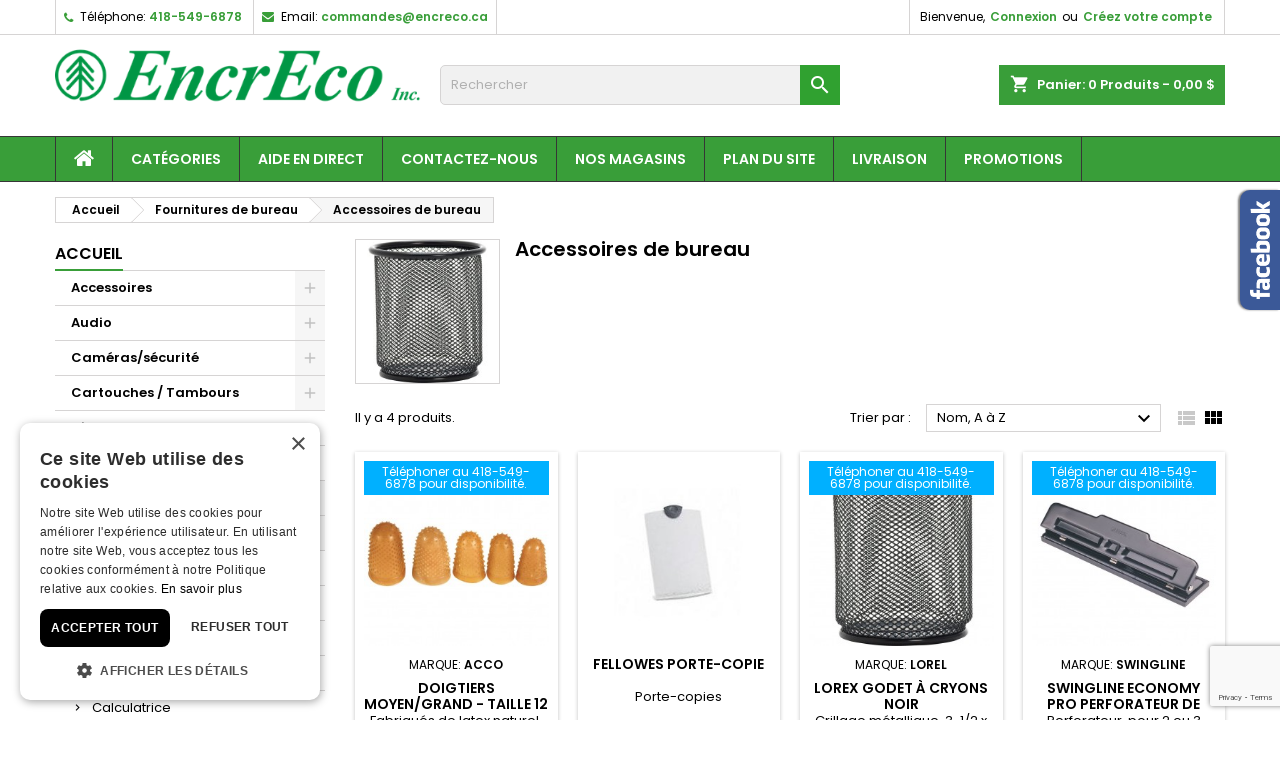

--- FILE ---
content_type: text/html; charset=utf-8
request_url: https://www.encreco.ca/336-accessoires-de-bureau
body_size: 21122
content:
<!doctype html>
<html lang="qc">

  <head>
    
      <script type="text/javascript" charset="UTF-8" src="//cdn.cookie-script.com/s/241166175c7b0cf48da45cc11b0e352d.js"></script>

  <meta charset="utf-8">


  <meta http-equiv="x-ua-compatible" content="ie=edge">



  <title>Accessoires de bureau</title>
  <meta name="description" content="">
  <meta name="keywords" content="fourniture, bloc-note, post-it, crayon, marqueur, trombone, stylo">
        <link rel="canonical" href="https://www.encreco.ca/336-accessoires-de-bureau">
  


  <meta name="viewport" content="width=device-width, initial-scale=1">



  <link rel="icon" type="image/vnd.microsoft.icon" href="https://www.encreco.ca/img/favicon.ico?1625764778">
  <link rel="shortcut icon" type="image/x-icon" href="https://www.encreco.ca/img/favicon.ico?1625764778">



    <link rel="stylesheet" href="https://www.encreco.ca/themes/AngarTheme/assets/css/theme.css" type="text/css" media="all">
  <link rel="stylesheet" href="https://www.encreco.ca/themes/AngarTheme/assets/css/libs/jquery.bxslider.css" type="text/css" media="all">
  <link rel="stylesheet" href="https://www.encreco.ca/themes/AngarTheme/assets/css/font-awesome.css" type="text/css" media="all">
  <link rel="stylesheet" href="https://www.encreco.ca/themes/AngarTheme/assets/css/angartheme.css" type="text/css" media="all">
  <link rel="stylesheet" href="https://www.encreco.ca/themes/AngarTheme/assets/css/home_modyficators.css" type="text/css" media="all">
  <link rel="stylesheet" href="https://www.encreco.ca/themes/AngarTheme/assets/css/rwd.css" type="text/css" media="all">
  <link rel="stylesheet" href="https://www.encreco.ca/themes/AngarTheme/assets/css/black.css" type="text/css" media="all">
  <link rel="stylesheet" href="https://www.encreco.ca/modules/blockreassurance/views/dist/front.css" type="text/css" media="all">
  <link rel="stylesheet" href="https://www.encreco.ca/modules/ps_socialfollow/views/css/ps_socialfollow.css" type="text/css" media="all">
  <link rel="stylesheet" href="https://www.encreco.ca/modules/paypal/views/css/paypal_fo.css" type="text/css" media="all">
  <link rel="stylesheet" href="https://www.encreco.ca/modules/ps_searchbar/ps_searchbar.css" type="text/css" media="all">
  <link rel="stylesheet" href="https://www.encreco.ca/modules/ps_facetedsearch/views/dist/front.css" type="text/css" media="all">
  <link rel="stylesheet" href="https://www.encreco.ca/modules/stepbystep/css/sbs-top.css" type="text/css" media="all">
  <link rel="stylesheet" href="https://www.encreco.ca/modules/stepbystep/css/sbs-block.css" type="text/css" media="all">
  <link rel="stylesheet" href="https://www.encreco.ca/modules/angarbanners/views/css/hooks.css" type="text/css" media="all">
  <link rel="stylesheet" href="https://www.encreco.ca/modules/ets_countdown/views/css/front.css" type="text/css" media="all">
  <link rel="stylesheet" href="https://www.encreco.ca/modules/ets_countdown/views/css/custom.css" type="text/css" media="all">
  <link rel="stylesheet" href="https://www.encreco.ca/modules/monerisapi/views/css/front.css" type="text/css" media="all">
  <link rel="stylesheet" href="https://www.encreco.ca/modules/angarcatproduct/views/css/at_catproduct.css" type="text/css" media="all">
  <link rel="stylesheet" href="https://www.encreco.ca/modules/angarcmsdesc/views/css/angarcmsdesc.css" type="text/css" media="all">
  <link rel="stylesheet" href="https://www.encreco.ca/modules/angarcmsinfo/views/css/angarcmsinfo.css" type="text/css" media="all">
  <link rel="stylesheet" href="https://www.encreco.ca/modules/angarfacebook/views/css/angarfacebook.css" type="text/css" media="all">
  <link rel="stylesheet" href="https://www.encreco.ca/modules/angarparallax/views/css/at_parallax.css" type="text/css" media="all">
  <link rel="stylesheet" href="https://www.encreco.ca/modules/angarscrolltop/views/css/angarscrolltop.css" type="text/css" media="all">
  <link rel="stylesheet" href="https://www.encreco.ca/modules/angarslider/views/css/angarslider.css" type="text/css" media="all">
  <link rel="stylesheet" href="https://www.encreco.ca/modules/angarhomecat/views/css/at_homecat.css" type="text/css" media="all">
  <link rel="stylesheet" href="https://www.encreco.ca/modules/angarmanufacturer/views/css/at_manufacturer.css" type="text/css" media="all">
  <link rel="stylesheet" href="https://www.encreco.ca/js/jquery/ui/themes/base/minified/jquery-ui.min.css" type="text/css" media="all">
  <link rel="stylesheet" href="https://www.encreco.ca/js/jquery/ui/themes/base/minified/jquery.ui.theme.min.css" type="text/css" media="all">
  <link rel="stylesheet" href="https://www.encreco.ca/themes/AngarTheme/assets/css/custom.css" type="text/css" media="all">


<link rel="stylesheet" href="https://fonts.googleapis.com/css?family=Poppins:400,600&amp;subset=latin,latin-ext" type="text/css" media="all" />


  

  <script type="text/javascript">
        var prestashop = {"cart":{"products":[],"totals":{"total":{"type":"total","label":"Total","amount":0,"value":"0,00\u00a0$"},"total_including_tax":{"type":"total","label":"Total (avec taxes)","amount":0,"value":"0,00\u00a0$"},"total_excluding_tax":{"type":"total","label":"Total (avant taxe)","amount":0,"value":"0,00\u00a0$"}},"subtotals":{"products":{"type":"products","label":"Sous-total","amount":0,"value":"0,00\u00a0$"},"discounts":null,"shipping":{"type":"shipping","label":"Exp\u00e9dition","amount":0,"value":""},"tax":{"type":"tax","label":"Taxes","amount":0,"value":"0,00\u00a0$"}},"products_count":0,"summary_string":"0 articles","vouchers":{"allowed":1,"added":[]},"discounts":[],"minimalPurchase":0,"minimalPurchaseRequired":""},"currency":{"id":3,"name":"Dollar canadien","iso_code":"CAD","iso_code_num":"124","sign":"$"},"customer":{"lastname":null,"firstname":null,"email":null,"birthday":null,"newsletter":null,"newsletter_date_add":null,"optin":null,"website":null,"company":null,"siret":null,"ape":null,"is_logged":false,"gender":{"type":null,"name":null},"addresses":[]},"language":{"name":"Fran\u00e7ais CA (French)","iso_code":"qc","locale":"fr-CA","language_code":"fr-ca","is_rtl":"0","date_format_lite":"d\/m\/Y","date_format_full":"d\/m\/Y H:i:s","id":3},"page":{"title":"","canonical":"https:\/\/www.encreco.ca\/336-accessoires-de-bureau","meta":{"title":"Accessoires de bureau","description":"","keywords":"fourniture, bloc-note, post-it, crayon, marqueur, trombone, stylo","robots":"index"},"page_name":"category","body_classes":{"lang-qc":true,"lang-rtl":false,"country-CA":true,"currency-CAD":true,"layout-left-column":true,"page-category":true,"tax-display-enabled":true,"category-id-336":true,"category-Accessoires de bureau":true,"category-id-parent-333":true,"category-depth-level-3":true},"admin_notifications":[]},"shop":{"name":"Encreco","logo":"https:\/\/www.encreco.ca\/img\/encreco-logo-1578681706.jpg","stores_icon":"https:\/\/www.encreco.ca\/img\/logo_stores.png","favicon":"https:\/\/www.encreco.ca\/img\/favicon.ico"},"urls":{"base_url":"https:\/\/www.encreco.ca\/","current_url":"https:\/\/www.encreco.ca\/336-accessoires-de-bureau","shop_domain_url":"https:\/\/www.encreco.ca","img_ps_url":"https:\/\/www.encreco.ca\/img\/","img_cat_url":"https:\/\/www.encreco.ca\/img\/c\/","img_lang_url":"https:\/\/www.encreco.ca\/img\/l\/","img_prod_url":"https:\/\/www.encreco.ca\/img\/p\/","img_manu_url":"https:\/\/www.encreco.ca\/img\/m\/","img_sup_url":"https:\/\/www.encreco.ca\/img\/su\/","img_ship_url":"https:\/\/www.encreco.ca\/img\/s\/","img_store_url":"https:\/\/www.encreco.ca\/img\/st\/","img_col_url":"https:\/\/www.encreco.ca\/img\/co\/","img_url":"https:\/\/www.encreco.ca\/themes\/AngarTheme\/assets\/img\/","css_url":"https:\/\/www.encreco.ca\/themes\/AngarTheme\/assets\/css\/","js_url":"https:\/\/www.encreco.ca\/themes\/AngarTheme\/assets\/js\/","pic_url":"https:\/\/www.encreco.ca\/upload\/","pages":{"address":"https:\/\/www.encreco.ca\/adresse","addresses":"https:\/\/www.encreco.ca\/adresses","authentication":"https:\/\/www.encreco.ca\/authentication","cart":"https:\/\/www.encreco.ca\/cart","category":"https:\/\/www.encreco.ca\/category","cms":"https:\/\/www.encreco.ca\/cms","contact":"https:\/\/www.encreco.ca\/contact","discount":"https:\/\/www.encreco.ca\/discount","guest_tracking":"https:\/\/www.encreco.ca\/guest-tracking","history":"https:\/\/www.encreco.ca\/history","identity":"https:\/\/www.encreco.ca\/identity","index":"https:\/\/www.encreco.ca\/","my_account":"https:\/\/www.encreco.ca\/my-account","order_confirmation":"https:\/\/www.encreco.ca\/index.php?controller=order-confirmation","order_detail":"https:\/\/www.encreco.ca\/index.php?controller=order-detail","order_follow":"https:\/\/www.encreco.ca\/order-follow","order":"https:\/\/www.encreco.ca\/order","order_return":"https:\/\/www.encreco.ca\/index.php?controller=order-return","order_slip":"https:\/\/www.encreco.ca\/order-slip","pagenotfound":"https:\/\/www.encreco.ca\/index.php?controller=pagenotfound","password":"https:\/\/www.encreco.ca\/password","pdf_invoice":"https:\/\/www.encreco.ca\/index.php?controller=pdf-invoice","pdf_order_return":"https:\/\/www.encreco.ca\/index.php?controller=pdf-order-return","pdf_order_slip":"https:\/\/www.encreco.ca\/index.php?controller=pdf-order-slip","prices_drop":"https:\/\/www.encreco.ca\/prices-drop","product":"https:\/\/www.encreco.ca\/product","search":"https:\/\/www.encreco.ca\/search","sitemap":"https:\/\/www.encreco.ca\/plan-du-site","stores":"https:\/\/www.encreco.ca\/magasins","supplier":"https:\/\/www.encreco.ca\/supplier","register":"https:\/\/www.encreco.ca\/authentication?create_account=1","order_login":"https:\/\/www.encreco.ca\/order?login=1"},"alternative_langs":[],"theme_assets":"\/themes\/AngarTheme\/assets\/","actions":{"logout":"https:\/\/www.encreco.ca\/?mylogout="},"no_picture_image":{"bySize":{"small_default":{"url":"https:\/\/www.encreco.ca\/img\/p\/qc-default-small_default.jpg","width":98,"height":98},"cart_default":{"url":"https:\/\/www.encreco.ca\/img\/p\/qc-default-cart_default.jpg","width":125,"height":125},"home_default":{"url":"https:\/\/www.encreco.ca\/img\/p\/qc-default-home_default.jpg","width":259,"height":259},"medium_default":{"url":"https:\/\/www.encreco.ca\/img\/p\/qc-default-medium_default.jpg","width":452,"height":452},"large_default":{"url":"https:\/\/www.encreco.ca\/img\/p\/qc-default-large_default.jpg","width":800,"height":800}},"small":{"url":"https:\/\/www.encreco.ca\/img\/p\/qc-default-small_default.jpg","width":98,"height":98},"medium":{"url":"https:\/\/www.encreco.ca\/img\/p\/qc-default-home_default.jpg","width":259,"height":259},"large":{"url":"https:\/\/www.encreco.ca\/img\/p\/qc-default-large_default.jpg","width":800,"height":800},"legend":""}},"configuration":{"display_taxes_label":true,"display_prices_tax_incl":false,"is_catalog":false,"show_prices":true,"opt_in":{"partner":true},"quantity_discount":{"type":"price","label":"Prix"},"voucher_enabled":1,"return_enabled":1},"field_required":[],"breadcrumb":{"links":[{"title":"Accueil","url":"https:\/\/www.encreco.ca\/"},{"title":"Fournitures de bureau","url":"https:\/\/www.encreco.ca\/333-fournitures-de-bureau"},{"title":"Accessoires de bureau","url":"https:\/\/www.encreco.ca\/336-accessoires-de-bureau"}],"count":3},"link":{"protocol_link":"https:\/\/","protocol_content":"https:\/\/"},"time":1769331266,"static_token":"1b21f7c1a22e1743d7db32e28c6abf61","token":"39b94515b2e83555317d4e349e25c0f2","debug":false};
        var psemailsubscription_subscription = "https:\/\/www.encreco.ca\/module\/ps_emailsubscription\/subscription";
        var psr_icon_color = "#6BEA0D";
      </script>



  
        <script type="text/javascript">
        function loaderon(block){
            $("#sbs_block_"+block+" .sbs_loader div").show();    
        }
        function loaderoff(block){
            $("#sbs_block_"+block+" .sbs_loader div").hide();    
        }
        function sbs_request(parent,lvl,block){
        	advAJAX.post({
        		url: "https://www.encreco.ca/modules/stepbystep/tree.php",
        		parameters:{
        		    sbs_block: block,
        			sbs_pid: parent,
        			sbs_lvl: lvl
        	  	},
        	  	onLoading : function(obj) {loaderon(block);},
        	    onSuccess : function(obj) {eval(obj.responseText); loaderoff(block);},
        	    onError : function(obj) {alert("error");},
        	});
        }
        function sbs_sendform(idform,block){
            advAJAX.submit(document.getElementById(idform),{
            onLoading : function(obj) {loaderon(block);},
            onSuccess : function(obj) {eval(obj.responseText);},
            onError : function(obj) {alert("error");}
            });
        }
        </script>
        

<style>
body {
background-color: #ffffff;
font-family: "Poppins", Arial, Helvetica, sans-serif;
}

.products .product-miniature .product-title {
height: 32px;
}

.products .product-miniature .product-title a {
font-size: 14px;
line-height: 16px;
}

#content-wrapper .products .product-miniature .product-desc {
height: 36px;
}

@media (min-width: 991px) {
#home_categories ul li .cat-container {
min-height: 0px;
}
}

@media (min-width: 768px) {
a#_desktop_logo {
padding-top: 0px;
padding-bottom: 0px;
}
}

nav.header-nav {
background: #ffffff;
}

nav.header-nav,
.header_sep2 #contact-link span.shop-phone,
.header_sep2 #contact-link span.shop-phone.shop-tel,
.header_sep2 #contact-link span.shop-phone:last-child,
.header_sep2 .lang_currency_top,
.header_sep2 .lang_currency_top:last-child,
.header_sep2 #_desktop_currency_selector,
.header_sep2 #_desktop_language_selector,
.header_sep2 #_desktop_user_info {
border-color: #d6d4d4;
}

#contact-link,
#contact-link a,
.lang_currency_top span.lang_currency_text,
.lang_currency_top .dropdown i.expand-more,
nav.header-nav .user-info span,
nav.header-nav .user-info a.logout,
#languages-block-top div.current,
nav.header-nav a{
color: #000000;
}

#contact-link span.shop-phone strong,
#contact-link span.shop-phone strong a,
.lang_currency_top span.expand-more,
nav.header-nav .user-info a.account {
color: #399e39;
}

#contact-link span.shop-phone i {
color: #399e39;
}

.header-top {
background: #ffffff;
}

div#search_widget form button[type=submit] {
background: #30a130;
color: #ffffff;
}

div#search_widget form button[type=submit]:hover {
background: #399e39;
color: #ffffff;
}


#header div#_desktop_cart .blockcart .header {
background: #399e39;
}

#header div#_desktop_cart .blockcart .header a.cart_link {
color: #ffffff;
}


#homepage-slider .bx-wrapper .bx-pager.bx-default-pager a:hover,
#homepage-slider .bx-wrapper .bx-pager.bx-default-pager a.active{
background: #399e39;
}

div#rwd_menu {
background: #399e39;
}

div#rwd_menu,
div#rwd_menu a {
color: #ffffff;
}

div#rwd_menu,
div#rwd_menu .rwd_menu_item,
div#rwd_menu .rwd_menu_item:first-child {
border-color: #363636;
}

div#rwd_menu .rwd_menu_item:hover,
div#rwd_menu .rwd_menu_item:focus,
div#rwd_menu .rwd_menu_item a:hover,
div#rwd_menu .rwd_menu_item a:focus {
color: #ffffff;
background: #69f50c;
}

#mobile_top_menu_wrapper2 .top-menu li a:hover,
.rwd_menu_open ul.user_info li a:hover {
background: #11f50a;
color: #ffffff;
}

#_desktop_top_menu{
background: #399e39;
}

#_desktop_top_menu,
#_desktop_top_menu > ul > li,
.menu_sep1 #_desktop_top_menu > ul > li,
.menu_sep1 #_desktop_top_menu > ul > li:last-child,
.menu_sep2 #_desktop_top_menu,
.menu_sep2 #_desktop_top_menu > ul > li,
.menu_sep2 #_desktop_top_menu > ul > li:last-child,
.menu_sep3 #_desktop_top_menu,
.menu_sep4 #_desktop_top_menu,
.menu_sep5 #_desktop_top_menu,
.menu_sep6 #_desktop_top_menu {
border-color: #363636;
}

#_desktop_top_menu > ul > li > a {
color: #ffffff;
}

#_desktop_top_menu > ul > li:hover > a {
color: #ffffff;
background: #69f50c;
}

.submenu1 #_desktop_top_menu .popover.sub-menu ul.top-menu li a:hover {
background: #11f50a;
color: #ffffff;
}

#home_categories .homecat_title span {
border-color: #399e39;
}

#home_categories ul li .homecat_name span {
background: #399e39;
}

#home_categories ul li a.view_more {
background: #399e39;
color: #ffffff;
border-color: #399e39;
}

#home_categories ul li a.view_more:hover {
background: #1b1a1b;
color: #ffffff;
border-color: #1b1a1b;
}

.columns .text-uppercase a,
.columns .text-uppercase span,
.columns div#_desktop_cart .cart_index_title a,
#home_man_product .catprod_title a span {
border-color: #399e39;
}

#index .tabs ul.nav-tabs li.nav-item a.active,
#index .tabs ul.nav-tabs li.nav-item a:hover,
.index_title a,
.index_title span {
border-color: #399e39;
}

a.product-flags-plist span.product-flag.new,
#home_cat_product a.product-flags-plist span.product-flag.new,
#product #content .product-flags li,
#product #content .product-flags .product-flag.new {
background: #399e39;
}

.products .product-miniature .product-title a,
#home_cat_product ul li .right-block .name_block a {
color: #000000;
}

.products .product-miniature span.price,
#home_cat_product ul li .product-price-and-shipping .price,
.ui-widget .search_right span.search_price {
color: #ff5722;
}

.button-container .add-to-cart:hover,
#subcart .cart-buttons .viewcart:hover {
background: #282828;
color: #ffffff;
border-color: #282828;
}

.button-container .add-to-cart,
.button-container .add-to-cart:disabled,
#subcart .cart-buttons .viewcart {
background: #399e39;
color: #ffffff;
border-color: #399e39;
}

#home_cat_product .catprod_title span {
border-color: #399e39;
}

#home_man .man_title span {
border-color: #399e39;
}

div#angarinfo_block .icon_cms {
color: #399e39;
}

.footer-container {
background: #1b1a1b;
}

.footer-container,
.footer-container .h3,
.footer-container .links .title,
.row.social_footer {
border-color: #363636;
}

.footer-container .h3 span,
.footer-container .h3 a,
.footer-container .links .title span.h3,
.footer-container .links .title a.h3 {
border-color: #399e39;
}

.footer-container,
.footer-container .h3,
.footer-container .links .title .h3,
.footer-container a,
.footer-container li a,
.footer-container .links ul>li a {
color: #ffffff;
}

.block_newsletter .btn-newsletter {
background: #399e39;
color: #ffffff;
}

.block_newsletter .btn-newsletter:hover {
background: #399e39;
color: #ffffff;
}

.footer-container .bottom-footer {
background: #1b1a1b;
border-color: #363636;
color: #ffffff;
}

.product-prices .current-price span.price {
color: #ff5722;
}

.product-add-to-cart button.btn.add-to-cart:hover {
background: #282828;
color: #ffffff;
border-color: #282828;
}

.product-add-to-cart button.btn.add-to-cart,
.product-add-to-cart button.btn.add-to-cart:disabled {
background: #1b82d6;
color: #ffffff;
border-color: #1b82d6;
}

#product .tabs ul.nav-tabs li.nav-item a.active,
#product .tabs ul.nav-tabs li.nav-item a:hover,
#product .index_title span,
.page-product-heading span,
body #product-comments-list-header .comments-nb {
border-color: #1b82d6;
}

.btn-primary:hover {
background: #3aa04c;
color: #ffffff;
border-color: #196f28;
}

.btn-primary,
.btn-primary.disabled,
.btn-primary:disabled,
.btn-primary.disabled:hover {
background: #43b754;
color: #ffffff;
border-color: #399a49;
}

.btn-secondary:hover {
background: #eeeeee;
color: #000000;
border-color: #d8d8d8;
}

.btn-secondary,
.btn-secondary.disabled,
.btn-secondary:disabled,
.btn-secondary.disabled:hover {
background: #f6f6f6;
color: #000000;
border-color: #d8d8d8;
}

.form-control:focus, .input-group.focus {
border-color: #dbdbdb;;
outline-color: #dbdbdb;;
}

body .pagination .page-list .current a,
body .pagination .page-list a:hover,
body .pagination .page-list .current a.disabled,
body .pagination .page-list .current a.disabled:hover {
color: #399e39;
}

.page-my-account #content .links a:hover i {
color: #399e39;
}

#scroll_top {
background: #399e39;
color: #ffffff;
}

#scroll_top:hover,
#scroll_top:focus {
background: #1b1a1b;
color: #ffffff;
}

</style><script>
    var googlecaptchasitekey = "6LfvZn8UAAAAAHqDJGS9PaqmqPm9qsXgBrCvEjNP";
</script>




    
  </head>

  <body id="category" class="lang-qc country-ca currency-cad layout-left-column page-category tax-display-enabled category-id-336 category-accessoires-de-bureau category-id-parent-333 category-depth-level-3  ps_176
	no_bg #ffffff bg_attatchment_fixed bg_position_tl bg_repeat_xy bg_size_initial slider_position_column slider_controls_black banners_top2 banners_top_tablets2 banners_top_phones1 banners_bottom2 banners_bottom_tablets2 banners_bottom_phones1 submenu1 pl_1col_qty_5 pl_2col_qty_4 pl_3col_qty_3 pl_1col_qty_bigtablets_4 pl_2col_qty_bigtablets_3 pl_3col_qty_bigtablets_2 pl_1col_qty_tablets_3 pl_1col_qty_phones_1 home_tabs1 pl_border_type2 32 14 16 pl_button_icon_no pl_button_qty2 pl_desc_no pl_reviews_no pl_availability_no  hide_reference_no hide_reassurance_yes product_tabs1    menu_sep2 header_sep2 slider_boxed feat_cat_style2 feat_cat4 feat_cat_bigtablets2 feat_cat_tablets2 feat_cat_phones0 all_products_yes pl_colors_yes newsletter_info_yes stickycart_yes stickymenu_yes homeicon_no pl_man_no product_hide_man_no  pl_ref_yes  mainfont_Poppins bg_white standard_carusele not_logged ">

    
      
    

    <main>
      
              

      <header id="header">
        
          


  <div class="header-banner">
    
  </div>



  <nav class="header-nav">
    <div class="container">
      <div class="row">
          <div class="col-md-12 col-xs-12">
            <div id="_desktop_contact_link">
  <div id="contact-link">

			<span class="shop-phone contact_link">
			<a href="https://www.encreco.ca/contact">Contact</a>
		</span>
	
			<span class="shop-phone shop-tel">
			<i class="fa fa-phone"></i>
			<span class="shop-phone_text">Téléphone:</span>
			<strong>418-549-6878</strong>
		</span>
	
			<span class="shop-phone shop-email">
			<i class="fa fa-envelope"></i>
			<span class="shop-phone_text">Email:</span>
			<strong><a href="&#109;&#97;&#105;&#108;&#116;&#111;&#58;%63%6f%6d%6d%61%6e%64%65%73@%65%6e%63%72%65%63%6f.%63%61" >&#x63;&#x6f;&#x6d;&#x6d;&#x61;&#x6e;&#x64;&#x65;&#x73;&#x40;&#x65;&#x6e;&#x63;&#x72;&#x65;&#x63;&#x6f;&#x2e;&#x63;&#x61;</a></strong>
		</span>
	
  </div>
</div>


            <div id="_desktop_user_info">
  <div class="user-info">


	<ul class="user_info hidden-md-up">

		
			<li><a href="https://www.encreco.ca/my-account" title="Identifiez-vous" rel="nofollow">Connexion</a></li>
			<li><a href="https://www.encreco.ca/authentication?create_account=1" title="Identifiez-vous" rel="nofollow">Créez votre compte</a></li>

		
	</ul>


	<div class="hidden-sm-down">
		<span class="welcome">Bienvenue,</span>
					<a class="account" href="https://www.encreco.ca/my-account" title="Identifiez-vous" rel="nofollow">Connexion</a>

			<span class="or">ou</span>

			<a class="account" href="https://www.encreco.ca/authentication?create_account=1" title="Identifiez-vous" rel="nofollow">Créez votre compte</a>
			</div>


  </div>
</div>
          </div>
      </div>
    </div>
  </nav>



  <div class="header-top">
    <div class="container">
	  <div class="row">
		<a href="https://www.encreco.ca/" class="col-md-4 hidden-sm-down2" id="_desktop_logo">
			<img class="logo img-responsive" src="https://www.encreco.ca/img/encreco-logo-1578681706.jpg" alt="Encreco">
		</a>
		
<div id="_desktop_cart">

	<div class="cart_top">

		<div class="blockcart cart-preview inactive" data-refresh-url="//www.encreco.ca/module/ps_shoppingcart/ajax">
			<div class="header">
			
				<div class="cart_index_title">
					<a class="cart_link" rel="nofollow" href="//www.encreco.ca/cart?action=show">
						<i class="material-icons shopping-cart">shopping_cart</i>
						<span class="hidden-sm-down cart_title">Panier:</span>
						<span class="cart-products-count">
							0<span> Produits - 0,00 $</span>
						</span>
					</a>
				</div>


				<div id="subcart">

					<ul class="cart_products">

											<li>Il n'y a plus d'articles dans votre panier</li>
					
										</ul>

					<ul class="cart-subtotals">

				
						<li>
							<span class="text">Expédition</span>
							<span class="value"></span>
							<span class="clearfix"></span>
						</li>

						<li>
							<span class="text">Total</span>
							<span class="value">0,00 $</span>
							<span class="clearfix"></span>
						</li>

					</ul>

					<div class="cart-buttons">
						<a class="btn btn-primary viewcart" href="//www.encreco.ca/cart?action=show">Commander <i class="material-icons">&#xE315;</i></a>
											</div>

				</div>

			</div>
		</div>

	</div>

</div>


<!-- Block search module TOP -->
<div id="_desktop_search_widget" class="col-lg-4 col-md-4 col-sm-12 search-widget hidden-sm-down ">
	<div id="search_widget" data-search-controller-url="//www.encreco.ca/search">
		<form method="get" action="//www.encreco.ca/search">
			<input type="hidden" name="controller" value="search">
			<input type="text" name="s" value="" placeholder="Rechercher" aria-label="Recherche">
			<button type="submit">
				<i class="material-icons search">&#xE8B6;</i>
				<span class="hidden-xl-down">Recherche</span>
			</button>
		</form>
	</div>
</div>
<!-- /Block search module TOP -->
<div id="sbs_top" class="sf-contener clearfix col-lg-12">
</div>
		<div class="clearfix"></div>
	  </div>
    </div>

	<div id="rwd_menu" class="hidden-md-up">
		<div class="container">
			<div id="menu-icon2" class="rwd_menu_item"><i class="material-icons d-inline">&#xE5D2;</i></div>
			<div id="search-icon" class="rwd_menu_item"><i class="material-icons search">&#xE8B6;</i></div>
			<div id="user-icon" class="rwd_menu_item"><i class="material-icons logged">&#xE7FF;</i></div>
			<div id="_mobile_cart" class="rwd_menu_item"></div>
		</div>
		<div class="clearfix"></div>
	</div>

	<div class="container">
		<div id="mobile_top_menu_wrapper2" class="rwd_menu_open hidden-md-up" style="display:none;">
			<div class="js-top-menu mobile" id="_mobile_top_menu"></div>
		</div>

		<div id="mobile_search_wrapper" class="rwd_menu_open hidden-md-up" style="display:none;">
			<div id="_mobile_search_widget"></div>
		</div>

		<div id="mobile_user_wrapper" class="rwd_menu_open hidden-md-up" style="display:none;">
			<div id="_mobile_user_info"></div>
		</div>
	</div>
  </div>
  

<div class="menu js-top-menu position-static hidden-sm-down" id="_desktop_top_menu">
    
          <ul class="top-menu container" id="top-menu" data-depth="0">

					<li class="home_icon"><a href="https://www.encreco.ca/"><i class="icon-home"></i><span>Accueil</span></a></li>
		
                    <li class="link" id="lnk-categories">
                          <a
                class="dropdown-item"
                href="https://www.encreco.ca/2-accueil" data-depth="0"
                              >
                                Catégories
              </a>
                          </li>
                    <li class="link" id="lnk-aide-en-direct">
                          <a
                class="dropdown-item"
                href="https://get.teamviewer.com/quickencreco" data-depth="0"
                 target="_blank"               >
                                Aide en direct
              </a>
                          </li>
                    <li class="link" id="lnk-contactez-nous">
                          <a
                class="dropdown-item"
                href=" https://www.encreco.ca/contact" data-depth="0"
                 target="_blank"               >
                                Contactez-nous
              </a>
                          </li>
                    <li class="link" id="lnk-nos-magasins">
                          <a
                class="dropdown-item"
                href=" https://www.encreco.ca/magasins" data-depth="0"
                              >
                                Nos magasins
              </a>
                          </li>
                    <li class="link" id="lnk-plan-du-site">
                          <a
                class="dropdown-item"
                href="https://www.encreco.ca/plan-du-site" data-depth="0"
                              >
                                Plan du site
              </a>
                          </li>
                    <li class="link" id="lnk-livraison">
                          <a
                class="dropdown-item"
                href="https://www.encreco.ca/content/12-livraison" data-depth="0"
                              >
                                Livraison
              </a>
                          </li>
                    <li class="link" id="lnk-promotions">
                          <a
                class="dropdown-item"
                href="https://www.encreco.ca/prices-drop" data-depth="0"
                              >
                                 Promotions
              </a>
                          </li>
              </ul>
    
    <div class="clearfix"></div>
</div>


        
      </header>

      
        
<aside id="notifications">
  <div class="container">
    
    
    
      </div>
</aside>
      

            
      <section id="wrapper">
        
        <div class="container">
			
			
			<div class="row">
			  
				<nav data-depth="3" class="breadcrumb hidden-sm-down">
  <ol itemscope itemtype="http://schema.org/BreadcrumbList">
          
        <li itemprop="itemListElement" itemscope itemtype="http://schema.org/ListItem">
          <a itemprop="item" href="https://www.encreco.ca/">
            <span itemprop="name">Accueil</span>
          </a>
          <meta itemprop="position" content="1">
        </li>
      
          
        <li itemprop="itemListElement" itemscope itemtype="http://schema.org/ListItem">
          <a itemprop="item" href="https://www.encreco.ca/333-fournitures-de-bureau">
            <span itemprop="name">Fournitures de bureau</span>
          </a>
          <meta itemprop="position" content="2">
        </li>
      
          
        <li itemprop="itemListElement" itemscope itemtype="http://schema.org/ListItem">
          <a itemprop="item" href="https://www.encreco.ca/336-accessoires-de-bureau">
            <span itemprop="name">Accessoires de bureau</span>
          </a>
          <meta itemprop="position" content="3">
        </li>
      
      </ol>
</nav>
			  

			  
				<div id="left-column" class="columns col-xs-12 col-sm-4 col-md-3">
				  				  



<div class="block-categories block">
		<div class="h6 text-uppercase facet-label">
		<a href="https://www.encreco.ca/2-accueil" title="Catégories">Accueil</a>
	</div>

    <div class="block_content">
		<ul class="tree dhtml">
			
  <li><a href="https://www.encreco.ca/319-accessoires" >Accessoires</a><ul>
  <li><a href="https://www.encreco.ca/321-cables" >Câbles</a><ul>
  <li><a href="https://www.encreco.ca/328-adaptateurs" >Adaptateurs</a><ul>
  <li><a href="https://www.encreco.ca/427-display-port-adaptateur" >Display Port adaptateur</a></li><li><a href="https://www.encreco.ca/455-hdmi" >HDMI</a></li><li><a href="https://www.encreco.ca/484-sata" >SATA</a></li><li><a href="https://www.encreco.ca/450-type-c" >Type-C</a></li></ul></li><li><a href="https://www.encreco.ca/322-cables-audio" >Câbles audio</a><ul>
  <li><a href="https://www.encreco.ca/510-audio-35mm-et-25mm" >Audio 3.5mm et 2.5mm</a></li><li><a href="https://www.encreco.ca/512-audio-rca" >Audio RCA</a></li><li><a href="https://www.encreco.ca/511-optique" >Optique</a></li></ul></li><li><a href="https://www.encreco.ca/323-cables-video" >Câbles vidéo</a><ul>
  <li><a href="https://www.encreco.ca/500-cable-display" >Câble Display</a></li><li><a href="https://www.encreco.ca/491-cable-dvi" >Câble DVI</a></li><li><a href="https://www.encreco.ca/489-cable-hdmi" >Câble HDMI</a><ul>
  <li><a href="https://www.encreco.ca/494-hdmi-13" >HDMI 1.3</a></li><li><a href="https://www.encreco.ca/495-hdmi-14" >HDMI 1.4</a></li><li><a href="https://www.encreco.ca/496-hdmi-20" >HDMI 2.0</a></li><li><a href="https://www.encreco.ca/493-hdmi-mini-micro" >HDMI Mini-Micro</a></li></ul></li><li><a href="https://www.encreco.ca/497-cable-hdmi-a-dvi" >Câble HDMI à DVI</a></li><li><a href="https://www.encreco.ca/492-cable-rca" >Câble RCA</a></li><li><a href="https://www.encreco.ca/490-cable-vga" >Câble VGA</a></li></ul></li><li><a href="https://www.encreco.ca/329-convertisseurs" >Convertisseurs</a></li><li><a href="https://www.encreco.ca/429-lightningusbc-ausbc-c-cellulaires-et-tablettes-" >Lightning/USBC-A/USBC-C. Cellulaires et tablettes.</a></li><li><a href="https://www.encreco.ca/324-reseau" >Réseau</a><ul>
  <li><a href="https://www.encreco.ca/498-categorie-5e" >Catégorie 5e</a></li><li><a href="https://www.encreco.ca/499-categorie-6" >Catégorie 6</a></li></ul></li><li><a href="https://www.encreco.ca/346-usb" >USB</a><ul>
  <li><a href="https://www.encreco.ca/457-usb-30" >USB 3.0</a></li><li><a href="https://www.encreco.ca/458-usb-31" >USB 3.1</a></li><li><a href="https://www.encreco.ca/459-usb-extension" >USB extension</a></li><li><a href="https://www.encreco.ca/460-usb-micromini" >USB micro/mini</a></li><li><a href="https://www.encreco.ca/456-usb-pour-imprimante" >USB pour imprimante</a></li></ul></li></ul></li><li><a href="https://www.encreco.ca/501-cartes" >Cartes</a></li><li><a href="https://www.encreco.ca/418-claviers-et-souris-" >Claviers et souris</a><ul>
  <li><a href="https://www.encreco.ca/419-clavier" >Clavier</a></li><li><a href="https://www.encreco.ca/421-ensemble-clavier-souris" >Ensemble Clavier Souris</a></li><li><a href="https://www.encreco.ca/420-souris-filaire" >Souris filaire</a></li><li><a href="https://www.encreco.ca/445-souris-sans-fil" >Souris sans fil</a></li></ul></li><li><a href="https://www.encreco.ca/452-commutateurs-et-multiplicateurs" >Commutateurs et multiplicateurs</a><ul>
  <li><a href="https://www.encreco.ca/453-commutateur" >Commutateur</a></li><li><a href="https://www.encreco.ca/454-multiplicateur" >Multiplicateur</a></li></ul></li><li><a href="https://www.encreco.ca/422-concentrateurs-et-convertisseurs-usb" >Concentrateurs et convertisseurs USB</a></li><li><a href="https://www.encreco.ca/434-divers" >Divers</a><ul>
  <li><a href="https://www.encreco.ca/652-cartouche-de-maintenance" >Cartouche de maintenance</a></li></ul></li><li><a href="https://www.encreco.ca/338-electrique" >Électrique</a><ul>
  <li><a href="https://www.encreco.ca/466-adaptateur-electrique-pour-portable" >Adaptateur électrique pour portable</a></li><li><a href="https://www.encreco.ca/340-barre-de-surtension" >Barre de surtension</a></li><li><a href="https://www.encreco.ca/339-batterie-de-secours-ups" >Batterie de secours (UPS)</a></li><li><a href="https://www.encreco.ca/439-chargeur-usbusb-c" >Chargeur USB/USB-C</a></li><li><a href="https://www.encreco.ca/341-piles-et-chargeurs" >Piles et Chargeurs</a><ul>
  <li><a href="https://www.encreco.ca/515-chargeurs" >Chargeurs</a></li><li><a href="https://www.encreco.ca/518-lithium" >Lithium</a></li><li><a href="https://www.encreco.ca/513-piles-alcaline" >Piles Alcaline</a></li><li><a href="https://www.encreco.ca/517-piles-boutons" >Piles Boutons</a></li><li><a href="https://www.encreco.ca/516-piles-pour-telephones-sans-fil" >Piles pour Téléphones sans fil</a></li><li><a href="https://www.encreco.ca/514-piles-rechargeable-ni-mh" >Piles Rechargeable NI-MH</a></li></ul></li></ul></li><li><a href="https://www.encreco.ca/320-ergonomie" >Ergonomie</a><ul>
  <li><a href="https://www.encreco.ca/401-supports-pour-moniteurs" >Supports pour Moniteurs</a></li><li><a href="https://www.encreco.ca/621-supports-pour-tv" >Supports pour TV</a></li><li><a href="https://www.encreco.ca/622-supports-tablettes-et-telephones" >Supports Tablettes et Téléphones</a></li><li><a href="https://www.encreco.ca/402-tiroir-a-clavier" >Tiroir à Clavier</a></li></ul></li><li><a href="https://www.encreco.ca/442-etuis-pour-tablette-et-sacs-pour-ordinateur-portable" >Étuis pour tablette et sacs pour ordinateur portable</a><ul>
  <li><a href="https://www.encreco.ca/443-etui-pour-tablette" >Étui pour tablette</a></li><li><a href="https://www.encreco.ca/444-sac-pour-ordinateur-portable" >Sac pour ordinateur portable</a></li></ul></li><li><a href="https://www.encreco.ca/467-gamer" >Gamer</a></li><li><a href="https://www.encreco.ca/414-maison-intelligente" >Maison intelligente</a></li><li><a href="https://www.encreco.ca/428-nettoyage" >Nettoyage</a></li><li><a href="https://www.encreco.ca/431-numeriseurs" >Numériseurs</a></li><li><a href="https://www.encreco.ca/526-outils" >Outils</a></li><li><a href="https://www.encreco.ca/330-stockage" >Stockage</a><ul>
  <li><a href="https://www.encreco.ca/332-externe" >Externe</a><ul>
  <li><a href="https://www.encreco.ca/505-cles-usb" >Clés USB</a></li><li><a href="https://www.encreco.ca/508-disque-dur-et-boitier" >Disque Dur et Boitier</a></li><li><a href="https://www.encreco.ca/507-graveur-cddvd" >Graveur CD/DVD</a></li><li><a href="https://www.encreco.ca/506-memoire-flash-et-lecteur" >Mémoire flash et lecteur</a></li></ul></li><li><a href="https://www.encreco.ca/331-interne" >Interne</a></li><li><a href="https://www.encreco.ca/416-medias-vierges-cddvd-cartouche-de-sauvegarde-et-rangements" >Médias vierges CD/DVD, Cartouche de sauvegarde et Rangements</a></li></ul></li><li><a href="https://www.encreco.ca/525-telephones-intelligents" >Téléphones intelligents</a></li></ul></li><li><a href="https://www.encreco.ca/342-audio" >Audio</a><ul>
  <li><a href="https://www.encreco.ca/449-carte-de-son" >Carte de son</a></li><li><a href="https://www.encreco.ca/344-casque-d-ecoute" >Casque d&#039;écoute</a><ul>
  <li><a href="https://www.encreco.ca/579-avec-fiche-de-25mm" >Avec fiche de 2.5mm</a></li><li><a href="https://www.encreco.ca/538-avec-fiche-de-35mm" >Avec fiche de 3.5mm</a></li><li><a href="https://www.encreco.ca/541-avec-usb" >Avec USB</a></li><li><a href="https://www.encreco.ca/539-casques-sans-fil-bluetooth" >Casques sans fil bluetooth</a></li><li><a href="https://www.encreco.ca/540-sans-fil-2ghz" >Sans fil 2Ghz</a></li></ul></li><li><a href="https://www.encreco.ca/343-ecouteurs" >Écouteurs</a></li><li><a href="https://www.encreco.ca/645-emetteur-recepteur-bluetooth" >Émetteur + Récepteur Bluetooth</a></li><li><a href="https://www.encreco.ca/345-haut-parleurs" >Haut-parleurs</a><ul>
  <li><a href="https://www.encreco.ca/465--haut-parleur-filaire-35mm" >Haut Parleur filaire 3.5mm</a></li><li><a href="https://www.encreco.ca/464-sans-fil-bluetooth" >Sans Fil Bluetooth</a></li></ul></li><li><a href="https://www.encreco.ca/532-lecteur-mp3" >Lecteur MP3</a></li><li><a href="https://www.encreco.ca/430-microphone" >Microphone</a></li></ul></li><li><a href="https://www.encreco.ca/406-camerassecurite" >Caméras/sécurité</a><ul>
  <li><a href="https://www.encreco.ca/509-securite" >Sécurité</a></li></ul></li><li><a href="https://www.encreco.ca/311-cartouches-tambours" >Cartouches / Tambours</a><ul>
  <li><a href="https://www.encreco.ca/304-jet-d-encre-cartouche" >Jet d&#039;encre</a><ul>
  <li><a href="https://www.encreco.ca/313-compatible-jet-d-encre" >Compatible (jet d&#039;encre)</a><ul>
  <li><a href="https://www.encreco.ca/362-brother-jet-d-encre-compatible" >Brother (jet d&#039;encre compatible)</a></li><li><a href="https://www.encreco.ca/360-canon-jet-d-encre-compatible" >Canon (jet d&#039;encre compatible)</a></li><li><a href="https://www.encreco.ca/359-epson-jet-d-encre-compatible" >Epson (jet d&#039;encre compatible)</a></li><li><a href="https://www.encreco.ca/358-hp-jet-d-encre-compatible" >HP (jet d&#039;encre compatible)</a></li><li><a href="https://www.encreco.ca/361-lexmark-jet-d-encre-compatible" >Lexmark (jet d&#039;encre compatible)</a></li></ul></li><li><a href="https://www.encreco.ca/415-ensemble-de-remplissage-jet-d-encre" >Ensemble de remplissage jet d&#039;encre</a></li><li><a href="https://www.encreco.ca/312-original-jet-d-encre" >Original (jet d&#039;encre)</a><ul>
  <li><a href="https://www.encreco.ca/355-brother-jet-d-encre-original" >Brother (jet d&#039;encre original)</a></li><li><a href="https://www.encreco.ca/354-canon-jet-d-encre-original" >Canon (jet d&#039;encre original)</a></li><li><a href="https://www.encreco.ca/356-epson-jet-d-encre-original" >Epson (jet d&#039;encre original)</a></li><li><a href="https://www.encreco.ca/353-hp-jet-d-encre-original" >HP (jet d&#039;encre original)</a></li><li><a href="https://www.encreco.ca/357-lexmark-jet-d-encre-original" >Lexmark (jet d&#039;encre original)</a></li></ul></li><li><a href="https://www.encreco.ca/314-recycle" >Recyclé</a><ul>
  <li><a href="https://www.encreco.ca/363-canon-jet-d-encre-recycle" >Canon (jet d&#039;encre recyclé)</a></li><li><a href="https://www.encreco.ca/364-hp-jet-d-encre-recycle" >HP (jet d&#039;encre recyclé)</a></li></ul></li></ul></li><li><a href="https://www.encreco.ca/315-lasertoner" >Laser/toner</a><ul>
  <li><a href="https://www.encreco.ca/317-compatible-lasertoner" >Compatible (laser/toner)</a><ul>
  <li><a href="https://www.encreco.ca/352-brother-laser-compatible" >Brother (laser compatible)</a></li><li><a href="https://www.encreco.ca/348-canon-laser-compatible" >Canon (laser compatible)</a></li><li><a href="https://www.encreco.ca/349-dell-laser-compatible" >Dell (laser compatible)</a></li><li><a href="https://www.encreco.ca/347-hp-laser-compatible" >HP (laser compatible)</a></li><li><a href="https://www.encreco.ca/351-lexmark-laser-compatible" >Lexmark (laser compatible)</a></li><li><a href="https://www.encreco.ca/350-samsung-laser-compatible" >Samsung (laser compatible)</a></li></ul></li><li><a href="https://www.encreco.ca/316-original-lasertoner" >Original (laser/toner)</a><ul>
  <li><a href="https://www.encreco.ca/366-brother-lasertoner-original" >Brother (laser/toner original)</a></li><li><a href="https://www.encreco.ca/367-canon-laser-original" >Canon (laser original)</a></li><li><a href="https://www.encreco.ca/368-dell-laser-original" >Dell (laser original)</a></li><li><a href="https://www.encreco.ca/365-hp-laser-original" >HP (laser original)</a></li><li><a href="https://www.encreco.ca/369-lexmark-laser-original" >Lexmark (laser original)</a></li><li><a href="https://www.encreco.ca/533-pentum" >Pentum</a></li></ul></li><li><a href="https://www.encreco.ca/633-remise-a-neuf" >Remise à neuf</a></li></ul></li><li><a href="https://www.encreco.ca/318-ruban" >Ruban</a><ul>
  <li><a href="https://www.encreco.ca/325-caisse" >Caisse</a></li><li><a href="https://www.encreco.ca/326-p-touch" >P-Touch</a></li><li><a href="https://www.encreco.ca/527-pour-imprimantes-matrices" >Pour imprimantes matrices</a></li></ul></li><li><a href="https://www.encreco.ca/371-tambour" >Tambour</a><ul>
  <li><a href="https://www.encreco.ca/379-compatible" >Compatible</a><ul>
  <li><a href="https://www.encreco.ca/393-brother-drum-compatible" >Brother (drum compatible)</a></li><li><a href="https://www.encreco.ca/390-canon-drum-compatible" >Canon (drum compatible)</a></li><li><a href="https://www.encreco.ca/394-dell-drum-compatible" >Dell (drum compatible)</a></li><li><a href="https://www.encreco.ca/391-hp-drum-compatible" >HP (drum compatible)</a></li><li><a href="https://www.encreco.ca/392-samsung-drum-compatible" >Samsung (drum compatible)</a></li></ul></li><li><a href="https://www.encreco.ca/378-original" >Original</a><ul>
  <li><a href="https://www.encreco.ca/376-brother-drum-original" >Brother (drum original)</a></li><li><a href="https://www.encreco.ca/373-canon-drum-original" >Canon (drum original)</a></li><li><a href="https://www.encreco.ca/377-dell-drum-original" >Dell (drum original)</a></li><li><a href="https://www.encreco.ca/372-hp-drum-original" >HP (drum original)</a></li><li><a href="https://www.encreco.ca/375-lexmark-drum-original" >Lexmark (drum original)</a></li><li><a href="https://www.encreco.ca/374-samsung-drum-original" >Samsung (drum original)</a></li></ul></li></ul></li><li><a href="https://www.encreco.ca/519-thermal" >Thermal</a><ul>
  <li><a href="https://www.encreco.ca/521-etiquette" >Étiquette</a><ul>
  <li><a href="https://www.encreco.ca/524-etiquette-thermal-direct" >Étiquette Thermal Direct</a></li><li><a href="https://www.encreco.ca/523-etiquette-transfert-thermal" >Étiquette Transfert Thermal</a></li></ul></li><li><a href="https://www.encreco.ca/522-ruban-transfert" >Ruban transfert</a></li></ul></li><li><a href="https://www.encreco.ca/529-unite-fusion-et-maintenance" >Unité fusion et maintenance</a><ul>
  <li><a href="https://www.encreco.ca/530-brother" >Brother</a></li></ul></li></ul></li><li><a href="https://www.encreco.ca/660-divers" >Divers</a></li><li><a href="https://www.encreco.ca/661-divers" >Divers</a></li><li><a href="https://www.encreco.ca/333-fournitures-de-bureau" >Fournitures de bureau</a><ul>
  <li><a href="https://www.encreco.ca/336-accessoires-de-bureau" class="selected">Accessoires de bureau</a></li><li><a href="https://www.encreco.ca/468-adhesif" >Adhésif</a></li><li><a href="https://www.encreco.ca/474-agenda" >Agenda</a></li><li><a href="https://www.encreco.ca/469-agrafeuses-et-agrafes" >Agrafeuses et Agrafes</a></li><li><a href="https://www.encreco.ca/440-appareils-de-bureau" >Appareils de bureau</a></li><li><a href="https://www.encreco.ca/488-calculatrice" >Calculatrice</a></li><li><a href="https://www.encreco.ca/473-chemises-et-dossier" >Chemises et dossier</a></li><li><a href="https://www.encreco.ca/472-ecriture-et-correcteur" >Écriture et Correcteur</a><ul>
  <li><a href="https://www.encreco.ca/486-correcteur" >Correcteur</a></li><li><a href="https://www.encreco.ca/483-crayon-a-mine" >Crayon à mine</a></li><li><a href="https://www.encreco.ca/482-stylo" >Stylo</a></li></ul></li><li><a href="https://www.encreco.ca/485-elastique" >Élastique</a></li><li><a href="https://www.encreco.ca/475-enveloppe" >Enveloppe</a></li><li><a href="https://www.encreco.ca/335-estampe-et-encre" >Estampe et Encre</a></li><li><a href="https://www.encreco.ca/471-feuillets-et-languettes-autoadhesifs" >Feuillets et languettes autoadhésifs</a></li><li><a href="https://www.encreco.ca/334-papier-et-etiquette" >Papier et étiquette</a><ul>
  <li><a href="https://www.encreco.ca/481-bloc-note-et-cahier" >Bloc Note et Cahier</a></li><li><a href="https://www.encreco.ca/480-etiquettes-pour-imprimantes-et-copieurs" >Étiquettes pour imprimantes et copieurs</a></li><li><a href="https://www.encreco.ca/478-papier-jet-d-encre-qualite-photos" >Papier Jet d&#039;encre qualité Photos</a></li><li><a href="https://www.encreco.ca/476-papier-pour-imprimantes-et-copieurs" >Papier pour imprimantes et copieurs</a></li><li><a href="https://www.encreco.ca/479-rouleau-pour-caisses-et-tpv" >Rouleau pour caisses et TPV</a></li></ul></li><li><a href="https://www.encreco.ca/441-presentation-et-reliures" >Présentation et reliures</a></li><li><a href="https://www.encreco.ca/487-tableaux-affichage-et-signalisation" >Tableaux, affichage et signalisation</a></li><li><a href="https://www.encreco.ca/470-trombones-et-attaches-a-papier" >Trombones et attaches à papier</a></li></ul></li><li><a href="https://www.encreco.ca/637-gaming" >GAMING</a></li><li><a href="https://www.encreco.ca/310-imprimantes" >Imprimantes</a><ul>
  <li><a href="https://www.encreco.ca/556-a-coupons" >À coupons</a></li><li><a href="https://www.encreco.ca/309-etiqueteuse" >Étiqueteuse</a></li><li><a href="https://www.encreco.ca/557-imprimantes-usagees" >Imprimantes usagées</a></li><li><a href="https://www.encreco.ca/307-jet-d-encre-imprim" >Jet d&#039;encre (Imprim.)</a></li><li><a href="https://www.encreco.ca/308-laser-imprim" >Laser (Imprim.)</a><ul>
  <li><a href="https://www.encreco.ca/531-imprimante" >Imprimante</a></li><li><a href="https://www.encreco.ca/410-multifonctions" >Multifonctions</a></li></ul></li><li><a href="https://www.encreco.ca/528-photo-thermal" >Photo thermal</a></li></ul></li><li><a href="https://www.encreco.ca/542-imprimantes-3d-graveur-laser" >Imprimantes 3D / Graveur laser</a><ul>
  <li><a href="https://www.encreco.ca/573-boitier-secheur-de-filament" >Boitier sécheur de filament</a></li><li><a href="https://www.encreco.ca/663-filament-3d" >Filament 3D</a><ul>
  <li><a href="https://www.encreco.ca/668-filament-abs" >Filament ABS</a></li><li><a href="https://www.encreco.ca/669-filament-asa" >filament ASA</a></li><li><a href="https://www.encreco.ca/545-filament-creality" >Filament Creality</a><ul>
  <li><a href="https://www.encreco.ca/551-cr-abs" >CR-ABS</a></li><li><a href="https://www.encreco.ca/561-cr-carbon" >CR-Carbon</a></li><li><a href="https://www.encreco.ca/560-cr-petg" >CR-PETG</a></li><li><a href="https://www.encreco.ca/547-cr-pla" >CR-PLA</a></li><li><a href="https://www.encreco.ca/576-cr-pla-mat" >CR-PLA MAT</a></li><li><a href="https://www.encreco.ca/550-cr-pla-silk" >CR-PLA SILK</a></li><li><a href="https://www.encreco.ca/559-cr-tpu" >CR-TPU</a></li><li><a href="https://www.encreco.ca/659-ender-pla" >Ender PLA</a></li><li><a href="https://www.encreco.ca/575-ender-pla-" >ENDER PLA +</a></li><li><a href="https://www.encreco.ca/641-ender-pla-fast" >Ender PLA FAST</a></li><li><a href="https://www.encreco.ca/632-hp-ultra-pla" >HP Ultra PLA</a></li><li><a href="https://www.encreco.ca/577-hyper-abs" >HYPER ABS</a></li><li><a href="https://www.encreco.ca/631-hyper-asa" >Hyper ASA</a></li><li><a href="https://www.encreco.ca/640-hyper-pc" >Hyper PC</a></li><li><a href="https://www.encreco.ca/639-hyper-petg" >Hyper PETG</a></li><li><a href="https://www.encreco.ca/558-hyper-pla" >Hyper PLA</a></li><li><a href="https://www.encreco.ca/654-hyper-pla-rfid" >Hyper PLA RFID</a></li><li><a href="https://www.encreco.ca/630-hyper-tpu" >Hyper TPU</a></li><li><a href="https://www.encreco.ca/623-hyper-pla-fibre-de-carbon" >Hyper-PLA Fibre de Carbon</a></li><li><a href="https://www.encreco.ca/708-soleyin-pla-ultra" >Soleyin PLA Ultra</a></li><li><a href="https://www.encreco.ca/578-tpr" >TPR</a></li></ul></li><li><a href="https://www.encreco.ca/707-filament-d-ingenierie" >Filament d&#039;Ingénierie</a></li><li><a href="https://www.encreco.ca/703-filament-lumineux" >Filament Lumineux</a></li><li><a href="https://www.encreco.ca/671-filament-pc" >Filament PC</a></li><li><a href="https://www.encreco.ca/666-filament-petg" >Filament PETG</a></li><li><a href="https://www.encreco.ca/665-filament-pla" >FIlament PLA</a><ul>
  <li><a href="https://www.encreco.ca/672-cf-pla-fibre-de-carbone" >CF-PLA (Fibre de Carbone)</a></li><li><a href="https://www.encreco.ca/670-filament-pla-silk-soie" >Filament PLA Silk (Soie)</a></li></ul></li><li><a href="https://www.encreco.ca/664-filament-tinmorry" >Filament TINMORRY</a><ul>
  <li><a href="https://www.encreco.ca/677-tinmorry-asa" >TINMORRY ASA</a></li><li><a href="https://www.encreco.ca/690-tinmorry-lumineux" >TINMORRY Lumineux</a></li><li><a href="https://www.encreco.ca/700-tinmorry-pa6-cf-fibre-de-carbone" >TINMORRY PA6-CF (Fibre de Carbone)</a></li><li><a href="https://www.encreco.ca/699-tinmorry-paht-cf-fibre-de-carbone" >TINMORRY PAHT-CF (Fibre de Carbone)</a></li><li><a href="https://www.encreco.ca/695-tinmorry-pc-cf-fibre-de-carbon" >TINMORRY PC-CF (Fibre de Carbon)</a></li><li><a href="https://www.encreco.ca/696-tinmorry-pc-gf-fibre-de-verre" >TINMORRY PC-GF (Fibre de Verre)</a></li><li><a href="https://www.encreco.ca/697-tinmorry-pet-cf-fibre-de-carbone" >TINMORRY PET-CF (Fibre de Carbone)</a></li><li><a href="https://www.encreco.ca/706-tinmorry-petg" >TINMORRY PETG</a><ul>
  <li><a href="https://www.encreco.ca/678-tinmorry-petg-cf-fibre-de-carbone" >TINMORRY  PETG-CF (Fibre de Carbone)</a></li><li><a href="https://www.encreco.ca/679-tinmorry-petg-galaxy-galaxie" >TINMORRY PETG Galaxy (Galaxie)</a></li><li><a href="https://www.encreco.ca/681-tinmorry-petg-marble-marbre" >TINMORRY PETG- Marble (Marbré)</a></li><li><a href="https://www.encreco.ca/674-tinmorry-petg-eco" >TINMORRY PETG-Eco</a></li><li><a href="https://www.encreco.ca/675-tinmorry-petg-gf-fibre-de-verre" >TINMORRY PETG-GF (Fibre de Verre)</a></li><li><a href="https://www.encreco.ca/682-tinmorry-petg-metallic-metallique" >TINMORRY PETG-Metallic (Métallique)</a></li><li><a href="https://www.encreco.ca/683-tinmorry-petg-sparkly-brillant" >TINMORRY PETG-Sparkly (Brillant)</a></li><li><a href="https://www.encreco.ca/684-tinmorry-petg-transparent-" >TINMORRY PETG-Transparent</a></li></ul></li><li><a href="https://www.encreco.ca/705-tinmorry-pla" >TINMORRY PLA</a><ul>
  <li><a href="https://www.encreco.ca/704-tinmorry-pla-galaxy-galaxie" >TINMORRY PLA Galaxy (Galaxie)</a></li><li><a href="https://www.encreco.ca/686-tinmorry-pla-mat" >TINMORRY PLA Mat</a></li><li><a href="https://www.encreco.ca/687-tinmorry-pla-silk-soie" >TINMORRY PLA Silk (Soie)</a></li><li><a href="https://www.encreco.ca/688-tinmorry-pla-cf-fibre-de-carbone" >TINMORRY PLA-CF (fibre de Carbone)</a></li><li><a href="https://www.encreco.ca/702-tinmorry-pla-marble-marbre" >TINMORRY PLA-Marble (Marbré)</a></li><li><a href="https://www.encreco.ca/689-tinmorry-pla-metallic-metallique-" >TINMORRY PLA-Metallic (Métallique)</a></li><li><a href="https://www.encreco.ca/685-tinmorry-pla-regulier" >TINMORRY PLA-Régulier</a></li></ul></li><li><a href="https://www.encreco.ca/698-tinmorry-pp-cf-fibre-de-carbone" >TINMORRY PP-CF (Fibre de Carbone)</a></li><li><a href="https://www.encreco.ca/691-tinmorry-tpu-95a" >TINMORRY TPU-95A</a></li><li><a href="https://www.encreco.ca/692-tinmorry-tpu-gf-fibre-de-verre" >TINMORRY TPU-GF (Fibre de Verre)</a></li></ul></li><li><a href="https://www.encreco.ca/667-filament-tpu" >Filament TPU</a></li></ul></li><li><a href="https://www.encreco.ca/574-graveur-laser-et-pieces" >Graveur laser et pièces</a></li><li><a href="https://www.encreco.ca/544-imprimantes-3d" >Imprimantes 3D</a></li><li><a href="https://www.encreco.ca/553-numerisateur-3d" >Numérisateur 3D</a></li><li><a href="https://www.encreco.ca/546-pieces" >Pieces</a><ul>
  <li><a href="https://www.encreco.ca/564-autres" >Autres</a></li><li><a href="https://www.encreco.ca/563-bloc-chauffant" >Bloc Chauffant</a></li><li><a href="https://www.encreco.ca/562-buses" >Buses</a><ul>
  <li><a href="https://www.encreco.ca/649-unicorn" >unicorn</a></li></ul></li><li><a href="https://www.encreco.ca/658-carte-maitresse" >Carte Maitresse</a></li><li><a href="https://www.encreco.ca/650-cfs" >CFS</a></li><li><a href="https://www.encreco.ca/565-extrudeuse" >Extrudeuse</a></li><li><a href="https://www.encreco.ca/570-lit-chauffant" >Lit chauffant</a></li><li><a href="https://www.encreco.ca/566-moteur" >Moteur</a></li><li><a href="https://www.encreco.ca/568-nivellement-du-lit" >Nivellement du lit</a></li><li><a href="https://www.encreco.ca/571-outils-3d" >Outils 3D</a></li><li><a href="https://www.encreco.ca/569-plate-forme" >Plate-forme</a></li><li><a href="https://www.encreco.ca/567-ventilateur" >Ventilateur</a></li></ul></li><li><a href="https://www.encreco.ca/582-pieces-pour-imprimantes" >Pièces pour imprimantes</a><ul>
  <li><a href="https://www.encreco.ca/651-creality-hi" >Creality Hi</a></li><li><a href="https://www.encreco.ca/604-serie-cr" >Série CR</a><ul>
  <li><a href="https://www.encreco.ca/595-cr-10" >CR-10</a></li><li><a href="https://www.encreco.ca/617-cr-10-pro" >CR-10 Pro</a></li><li><a href="https://www.encreco.ca/618-cr-10-pro-v2" >CR-10 Pro V2</a></li><li><a href="https://www.encreco.ca/586-cr-10-se" >CR-10 SE</a></li><li><a href="https://www.encreco.ca/616-cr-10-smart-pro" >CR-10 Smart Pro</a></li><li><a href="https://www.encreco.ca/619-cr-10-v2" >CR-10 V2</a></li><li><a href="https://www.encreco.ca/615-cr-6" >CR-6</a></li><li><a href="https://www.encreco.ca/614-cr-6-max" >CR-6 MAX</a></li><li><a href="https://www.encreco.ca/583-cr-m4" >CR-M4</a></li></ul></li><li><a href="https://www.encreco.ca/603-serie-ender" >Série Ender</a><ul>
  <li><a href="https://www.encreco.ca/585-ender-3-v3-ke" >Ender 3-V3 KE</a></li><li><a href="https://www.encreco.ca/657-ender-5-max" >Ender 5 MAX</a></li><li><a href="https://www.encreco.ca/587-ender-3" >Ender-3</a></li><li><a href="https://www.encreco.ca/591-ender-3-max" >Ender-3 Max</a></li><li><a href="https://www.encreco.ca/602-ender-3-neo" >Ender-3 Neo</a></li><li><a href="https://www.encreco.ca/596-ender-3-s1" >Ender-3 S1</a></li><li><a href="https://www.encreco.ca/598-ender-3-s1-plus" >Ender-3 S1 Plus</a></li><li><a href="https://www.encreco.ca/597-ender-3-s1-pro" >Ender-3 S1 Pro</a></li><li><a href="https://www.encreco.ca/588-ender-3-v2" >Ender-3 V2</a></li><li><a href="https://www.encreco.ca/625-ender-3-v3" >Ender-3 V3</a></li><li><a href="https://www.encreco.ca/627-ender-3-v3-plus" >Ender-3 V3 PLUS</a></li><li><a href="https://www.encreco.ca/626-ender-3-v3-se" >Ender-3 V3 SE</a></li><li><a href="https://www.encreco.ca/589-ender-3pro" >Ender-3Pro</a></li><li><a href="https://www.encreco.ca/590-ender-3s" >Ender-3s</a></li><li><a href="https://www.encreco.ca/592-ender-5" >Ender-5</a></li><li><a href="https://www.encreco.ca/599-ender-5-plus" >Ender-5 Plus</a></li><li><a href="https://www.encreco.ca/594-ender-5-pro" >Ender-5 Pro</a></li><li><a href="https://www.encreco.ca/609-ender-5-s1" >Ender-5 S1</a></li><li><a href="https://www.encreco.ca/593-ender-5s" >Ender-5S</a></li><li><a href="https://www.encreco.ca/600-ender-6" >Ender-6</a></li><li><a href="https://www.encreco.ca/613-ender-7" >Ender-7</a></li><li><a href="https://www.encreco.ca/608-endrer-3-v2-neo" >Endrer-3 V2 Neo</a></li></ul></li><li><a href="https://www.encreco.ca/605-serie-halot" >Série HALOT</a></li><li><a href="https://www.encreco.ca/606-serie-k1" >Série K1</a><ul>
  <li><a href="https://www.encreco.ca/655-k1-se" >K1 SE</a></li><li><a href="https://www.encreco.ca/620-k1-speedy" >K1 Speedy</a></li><li><a href="https://www.encreco.ca/584-k1-max" >K1-MAX</a></li><li><a href="https://www.encreco.ca/624-k1c" >K1C</a></li></ul></li><li><a href="https://www.encreco.ca/642-serie-k2" >Série K2</a></li><li><a href="https://www.encreco.ca/607-serie-sermoon" >Série Sermoon</a><ul>
  <li><a href="https://www.encreco.ca/601-sermoon-d1" >Sermoon D1</a></li><li><a href="https://www.encreco.ca/610-sermoon-v1" >Sermoon V1</a></li><li><a href="https://www.encreco.ca/611-sermoon-v1-pro" >Sermoon V1 Pro</a></li><li><a href="https://www.encreco.ca/612-sermoon-v2" >Sermoon V2</a></li></ul></li></ul></li></ul></li><li><a href="https://www.encreco.ca/461-logiciel-antivirus" >Logiciel / Antivirus</a><ul>
  <li><a href="https://www.encreco.ca/463-antivirus" >Antivirus</a></li><li><a href="https://www.encreco.ca/462-productivite" >Productivité</a></li></ul></li><li><a href="https://www.encreco.ca/403-moniteurs-et-projecteurs" >Moniteurs et projecteurs</a><ul>
  <li><a href="https://www.encreco.ca/407-moniteurs-neufs" >Moniteurs neufs</a></li><li><a href="https://www.encreco.ca/408-moniteurs-recycles-certifies" >Moniteurs recyclés-certifiés</a></li><li><a href="https://www.encreco.ca/534-projecteurs" >Projecteurs</a></li></ul></li><li><a href="https://www.encreco.ca/398-ordinateurs" >Ordinateurs</a><ul>
  <li><a href="https://www.encreco.ca/399-ordinateurs-de-bureau" >Ordinateurs de bureau</a></li><li><a href="https://www.encreco.ca/413-ordinateurs-portables" >Ordinateurs portables</a><ul>
  <li><a href="https://www.encreco.ca/638-ordinateurs-portables-usages-certifies-" >Ordinateurs portables usagés-certifiés.</a></li></ul></li><li><a href="https://www.encreco.ca/552-station-d-accueil" >Station d&#039;accueil</a></li><li><a href="https://www.encreco.ca/400-tablettes" >Tablettes</a></li><li><a href="https://www.encreco.ca/554-tout-en-un" >Tout-en-un</a></li></ul></li><li><a href="https://www.encreco.ca/644-point-de-vente" >Point de vente</a></li><li><a href="https://www.encreco.ca/635-reseau" >Réseau</a><ul>
  <li><a href="https://www.encreco.ca/549-carte-sans-fil-usb" >Carte sans-fil USB</a></li><li><a href="https://www.encreco.ca/381-commutateurs" >Commutateurs</a></li><li><a href="https://www.encreco.ca/383-point-d-acces" >Point d&#039;accès</a></li><li><a href="https://www.encreco.ca/388-prolongateur-de-portee" >Prolongateur de portée</a></li><li><a href="https://www.encreco.ca/382-routeurs" >Routeurs</a></li></ul></li>
		</ul>
	</div>

</div><div id="angarbanners_left" class="angarbanners">
	<ul class="clearfix row">
	


	<li class="block">

		<p class="h6 text-uppercase "><span>Support</span></p>
		
		<div class="block_content">
						<a href="https://www.encreco.ca/contact" class="item-link" title="Support">
			
									<img src="https://www.encreco.ca/modules/angarbanners/views/img/dd8234de8c06c532e4505a03fa877fd6654acf1c_produits-introuvables.png" class="item-img img-responsive" title="Support" alt="Support" width="100%" height="100%"/>
				
				
						</a>
					</div>

	</li>



		</ul>
</div>
<div id="search_filters_wrapper" class="hidden-sm-down">
  <div id="search_filter_controls" class="hidden-md-up">
      <span id="_mobile_search_filters_clear_all"></span>
      <button class="btn btn-secondary ok">
        <i class="material-icons rtl-no-flip">&#xE876;</i>
        ok
      </button>
  </div>
  
</div>
<section class="best-products tab-pane fade" id="angarbest">
  <div class="h1 products-section-title text-uppercase index_title">
    <a href="https://www.encreco.ca/best-sales">Meilleurs vendeurs</a>
  </div>
  <div class="products">
          


  <article class="product-miniature js-product-miniature" data-id-product="1135" data-id-product-attribute="0">
    <div class="thumbnail-container">

		<div class="product-left">
			<div class="product-image-container">
				
				<a href="https://www.encreco.ca/papier-pour-imprimantes-et-copieurs/1135-domtar-papier-copie-85x11-20lb-92-brillance-500f.html" class="product-flags-plist">
														</a>
				

				
				<a href="https://www.encreco.ca/papier-pour-imprimantes-et-copieurs/1135-domtar-papier-copie-85x11-20lb-92-brillance-500f.html" class="thumbnail product-thumbnail">
												  <img
					src = "https://www.encreco.ca/5983-home_default/domtar-papier-copie-85x11-20lb-92-brillance-500f.jpg"
					alt = "Paper One papier copie..."
					data-full-size-image-url = "https://www.encreco.ca/5983-large_default/domtar-papier-copie-85x11-20lb-92-brillance-500f.jpg"
				  >
								</a>
				

												  
				    <a class="quick-view" href="#" data-link-action="quickview">
					  <i class="material-icons search">&#xE8B6;</i>Aperçu rapide
				    </a>
				  
							</div>
		</div>

		<div class="product-right">
			<div class="product-description">
								<p class="pl_reference">
									Référence: 
					<span><strong>8993242602397</strong></span>
								</p>

				<p class="pl_manufacturer">
								</p>

				
				  <h3 class="h3 product-title"><a href="https://www.encreco.ca/papier-pour-imprimantes-et-copieurs/1135-domtar-papier-copie-85x11-20lb-92-brillance-500f.html">Paper One papier copie 8.5x11/20lb/95 brillance/500f</a></h3>
				

				
				  
				

				
					<p class="product-desc">
						Copieur et imprimante
					</p>
				
			</div>

			<div class="product-bottom">
				
				  					<div class="product-price-and-shipping">
					  

					  <span class="sr-only">Prix</span>
					  <span class="price">7,99 $</span>

					  
					  

					  
					</div>
				  				

								<div class="button-container">
					<form action="https://www.encreco.ca/cart" method="post" class="add-to-cart-or-refresh">
					  <input type="hidden" name="token" value="1b21f7c1a22e1743d7db32e28c6abf61">
					  <input type="hidden" name="id_product" value="1135" class="product_page_product_id">
					  <input type="hidden" name="qty" value="1">

																	  <button class="btn add-to-cart" data-button-action="add-to-cart" type="submit" >
							<i class="material-icons shopping-cart"></i>
							Ajouter au panier
						  </button>
																</form>

					<a class="button lnk_view btn" href="https://www.encreco.ca/papier-pour-imprimantes-et-copieurs/1135-domtar-papier-copie-85x11-20lb-92-brillance-500f.html" title="Détails">
						<span>Détails</span>
					</a>
				</div>

				<div class="availability">
				
				  <span class="pl-availability">
																		<i class="material-icons product-available">&#xE5CA;</i> En Stock
												
															  </span>
				
				</div>

				<div class="highlighted-informations no-variants hidden-sm-down">
					
					  					
				</div>
			</div>
		</div>

		<div class="clearfix"></div>

    </div>
  </article>


          


  <article class="product-miniature js-product-miniature" data-id-product="3758" data-id-product-attribute="0">
    <div class="thumbnail-container">

		<div class="product-left">
			<div class="product-image-container">
				
				<a href="https://www.encreco.ca/brother-laser-compatible/3758-brother-tn-760-compatible.html" class="product-flags-plist">
														</a>
				

				
				<a href="https://www.encreco.ca/brother-laser-compatible/3758-brother-tn-760-compatible.html" class="thumbnail product-thumbnail">
												  <img
					src = "https://www.encreco.ca/8111-home_default/brother-tn-760-compatible.jpg"
					alt = "EncrEco TN-760 compatible"
					data-full-size-image-url = "https://www.encreco.ca/8111-large_default/brother-tn-760-compatible.jpg"
				  >
								</a>
				

												  
				    <a class="quick-view" href="#" data-link-action="quickview">
					  <i class="material-icons search">&#xE8B6;</i>Aperçu rapide
				    </a>
				  
							</div>
		</div>

		<div class="product-right">
			<div class="product-description">
								<p class="pl_reference">
									Référence: 
					<span><strong>817336114000</strong></span>
								</p>

				<p class="pl_manufacturer">
														Marque: 
											<a href="https://www.encreco.ca/brand/20/encreco" title="EncrEco"><strong>EncrEco</strong></a>
													</p>

				
				  <h3 class="h3 product-title"><a href="https://www.encreco.ca/brother-laser-compatible/3758-brother-tn-760-compatible.html">EncrEco TN-760 compatible</a></h3>
				

				
				  
				

				
					<p class="product-desc">
						Cartouche Brother TN-760 haut rendement compatible garantie à 100%. (2600 copies à 5%)
					</p>
				
			</div>

			<div class="product-bottom">
				
				  					<div class="product-price-and-shipping">
					  

					  <span class="sr-only">Prix</span>
					  <span class="price">29,99 $</span>

					  
					  

					  
					</div>
				  				

								<div class="button-container">
					<form action="https://www.encreco.ca/cart" method="post" class="add-to-cart-or-refresh">
					  <input type="hidden" name="token" value="1b21f7c1a22e1743d7db32e28c6abf61">
					  <input type="hidden" name="id_product" value="3758" class="product_page_product_id">
					  <input type="hidden" name="qty" value="1">

																	  <button class="btn add-to-cart" data-button-action="add-to-cart" type="submit" >
							<i class="material-icons shopping-cart"></i>
							Ajouter au panier
						  </button>
																</form>

					<a class="button lnk_view btn" href="https://www.encreco.ca/brother-laser-compatible/3758-brother-tn-760-compatible.html" title="Détails">
						<span>Détails</span>
					</a>
				</div>

				<div class="availability">
				
				  <span class="pl-availability">
																	
																				<i class="material-icons product-available">&#xE5CA;</i> En Stock
															  </span>
				
				</div>

				<div class="highlighted-informations no-variants hidden-sm-down">
					
					  					
				</div>
			</div>
		</div>

		<div class="clearfix"></div>

    </div>
  </article>


          


  <article class="product-miniature js-product-miniature" data-id-product="2939" data-id-product-attribute="0">
    <div class="thumbnail-container">

		<div class="product-left">
			<div class="product-image-container">
				
				<a href="https://www.encreco.ca/canon-jet-d-encre-recycle/2939-encreco-canon-pg-245.html" class="product-flags-plist">
														</a>
				

				
				<a href="https://www.encreco.ca/canon-jet-d-encre-recycle/2939-encreco-canon-pg-245.html" class="thumbnail product-thumbnail">
												  <img
					src = "https://www.encreco.ca/3127-home_default/encreco-canon-pg-245.jpg"
					alt = "EncrEco Canon PG-245XL"
					data-full-size-image-url = "https://www.encreco.ca/3127-large_default/encreco-canon-pg-245.jpg"
				  >
								</a>
				

												  
				    <a class="quick-view" href="#" data-link-action="quickview">
					  <i class="material-icons search">&#xE8B6;</i>Aperçu rapide
				    </a>
				  
							</div>
		</div>

		<div class="product-right">
			<div class="product-description">
								<p class="pl_reference">
								</p>

				<p class="pl_manufacturer">
														Marque: 
											<a href="https://www.encreco.ca/brand/20/encreco" title="EncrEco"><strong>EncrEco</strong></a>
													</p>

				
				  <h3 class="h3 product-title"><a href="https://www.encreco.ca/canon-jet-d-encre-recycle/2939-encreco-canon-pg-245.html">EncrEco - PG-245XL recyclée - Noir</a></h3>
				

				
				  
				

				
					<p class="product-desc">
						
					</p>
				
			</div>

			<div class="product-bottom">
				
				  					<div class="product-price-and-shipping">
					  

					  <span class="sr-only">Prix</span>
					  <span class="price">27,99 $</span>

					  
					  

					  
					</div>
				  				

								<div class="button-container">
					<form action="https://www.encreco.ca/cart" method="post" class="add-to-cart-or-refresh">
					  <input type="hidden" name="token" value="1b21f7c1a22e1743d7db32e28c6abf61">
					  <input type="hidden" name="id_product" value="2939" class="product_page_product_id">
					  <input type="hidden" name="qty" value="1">

																	  <button class="btn add-to-cart" data-button-action="add-to-cart" type="submit" >
							<i class="material-icons shopping-cart"></i>
							Ajouter au panier
						  </button>
																</form>

					<a class="button lnk_view btn" href="https://www.encreco.ca/canon-jet-d-encre-recycle/2939-encreco-canon-pg-245.html" title="Détails">
						<span>Détails</span>
					</a>
				</div>

				<div class="availability">
				
				  <span class="pl-availability">
																		<i class="material-icons product-available">&#xE5CA;</i> En Stock
												
															  </span>
				
				</div>

				<div class="highlighted-informations no-variants hidden-sm-down">
					
					  					
				</div>
			</div>
		</div>

		<div class="clearfix"></div>

    </div>
  </article>


          


  <article class="product-miniature js-product-miniature" data-id-product="3734" data-id-product-attribute="0">
    <div class="thumbnail-container">

		<div class="product-left">
			<div class="product-image-container">
				
				<a href="https://www.encreco.ca/canon-jet-d-encre-compatible/3734-encreco-canon-pgi-280xxl-noir.html" class="product-flags-plist">
														</a>
				

				
				<a href="https://www.encreco.ca/canon-jet-d-encre-compatible/3734-encreco-canon-pgi-280xxl-noir.html" class="thumbnail product-thumbnail">
												  <img
					src = "https://www.encreco.ca/4586-home_default/encreco-canon-pgi-280xxl-noir.jpg"
					alt = "Encreco Canon PGI-280XXL noir"
					data-full-size-image-url = "https://www.encreco.ca/4586-large_default/encreco-canon-pgi-280xxl-noir.jpg"
				  >
								</a>
				

												  
				    <a class="quick-view" href="#" data-link-action="quickview">
					  <i class="material-icons search">&#xE8B6;</i>Aperçu rapide
				    </a>
				  
							</div>
		</div>

		<div class="product-right">
			<div class="product-description">
								<p class="pl_reference">
									Référence: 
					<span><strong>817336113867</strong></span>
								</p>

				<p class="pl_manufacturer">
														Marque: 
											<a href="https://www.encreco.ca/brand/4/canon" title="Canon"><strong>Canon</strong></a>
													</p>

				
				  <h3 class="h3 product-title"><a href="https://www.encreco.ca/canon-jet-d-encre-compatible/3734-encreco-canon-pgi-280xxl-noir.html">Encreco Canon PGI-280XXL noir</a></h3>
				

				
				  
				

				
					<p class="product-desc">
						Très haut rendement XXL
Imprime jusqu&#039;à 600 pages (à 5%)
					</p>
				
			</div>

			<div class="product-bottom">
				
				  					<div class="product-price-and-shipping">
					  

					  <span class="sr-only">Prix</span>
					  <span class="price">12,99 $</span>

					  
					  

					  
					</div>
				  				

								<div class="button-container">
					<form action="https://www.encreco.ca/cart" method="post" class="add-to-cart-or-refresh">
					  <input type="hidden" name="token" value="1b21f7c1a22e1743d7db32e28c6abf61">
					  <input type="hidden" name="id_product" value="3734" class="product_page_product_id">
					  <input type="hidden" name="qty" value="1">

																	  <button class="btn add-to-cart" data-button-action="add-to-cart" type="submit" >
							<i class="material-icons shopping-cart"></i>
							Ajouter au panier
						  </button>
																</form>

					<a class="button lnk_view btn" href="https://www.encreco.ca/canon-jet-d-encre-compatible/3734-encreco-canon-pgi-280xxl-noir.html" title="Détails">
						<span>Détails</span>
					</a>
				</div>

				<div class="availability">
				
				  <span class="pl-availability">
																		<i class="material-icons product-available">&#xE5CA;</i> En Stock
												
															  </span>
				
				</div>

				<div class="highlighted-informations no-variants hidden-sm-down">
					
					  					
				</div>
			</div>
		</div>

		<div class="clearfix"></div>

    </div>
  </article>


          


  <article class="product-miniature js-product-miniature" data-id-product="2695" data-id-product-attribute="0">
    <div class="thumbnail-container">

		<div class="product-left">
			<div class="product-image-container">
				
				<a href="https://www.encreco.ca/brother-laser-compatible/2695-encreco-brother-tn-660.html" class="product-flags-plist">
														</a>
				

				
				<a href="https://www.encreco.ca/brother-laser-compatible/2695-encreco-brother-tn-660.html" class="thumbnail product-thumbnail">
												  <img
					src = "https://www.encreco.ca/2708-home_default/encreco-brother-tn-660.jpg"
					alt = "Encreco Brother TN-660"
					data-full-size-image-url = "https://www.encreco.ca/2708-large_default/encreco-brother-tn-660.jpg"
				  >
								</a>
				

												  
				    <a class="quick-view" href="#" data-link-action="quickview">
					  <i class="material-icons search">&#xE8B6;</i>Aperçu rapide
				    </a>
				  
							</div>
		</div>

		<div class="product-right">
			<div class="product-description">
								<p class="pl_reference">
									Référence: 
					<span><strong>817336111061</strong></span>
								</p>

				<p class="pl_manufacturer">
														Marque: 
											<a href="https://www.encreco.ca/brand/20/encreco" title="EncrEco"><strong>EncrEco</strong></a>
													</p>

				
				  <h3 class="h3 product-title"><a href="https://www.encreco.ca/brother-laser-compatible/2695-encreco-brother-tn-660.html">EncrEco - TN-660 compatible - Noir</a></h3>
				

				
				  
				

				
					<p class="product-desc">
						
					</p>
				
			</div>

			<div class="product-bottom">
				
				  					<div class="product-price-and-shipping">
					  

					  <span class="sr-only">Prix</span>
					  <span class="price">29,99 $</span>

					  
					  

					  
					</div>
				  				

								<div class="button-container">
					<form action="https://www.encreco.ca/cart" method="post" class="add-to-cart-or-refresh">
					  <input type="hidden" name="token" value="1b21f7c1a22e1743d7db32e28c6abf61">
					  <input type="hidden" name="id_product" value="2695" class="product_page_product_id">
					  <input type="hidden" name="qty" value="1">

																	  <button class="btn add-to-cart" data-button-action="add-to-cart" type="submit" >
							<i class="material-icons shopping-cart"></i>
							Ajouter au panier
						  </button>
																</form>

					<a class="button lnk_view btn" href="https://www.encreco.ca/brother-laser-compatible/2695-encreco-brother-tn-660.html" title="Détails">
						<span>Détails</span>
					</a>
				</div>

				<div class="availability">
				
				  <span class="pl-availability">
																	
																				<i class="material-icons product-available">&#xE5CA;</i> En Stock
															  </span>
				
				</div>

				<div class="highlighted-informations no-variants hidden-sm-down">
					
					  					
				</div>
			</div>
		</div>

		<div class="clearfix"></div>

    </div>
  </article>


      </div>
  <a class="all-product-link float-xs-left float-md-right h4" href="https://www.encreco.ca/best-sales">
    Tous les meilleurs vendeurs<i class="material-icons">&#xE315;</i>
  </a>
  <div class="clearfix"></div>
</section><div id="search_filters_brands" class="block">
  <section class="facet">
        <div class="h6 text-uppercase facet-label">
      		<a href="https://www.encreco.ca/manufacturer" title="Marques">Marques</a>
	      </div>
    <div class="block_content ">
              
<form action="#">
  <select onchange="this.options[this.selectedIndex].value && (window.location = this.options[this.selectedIndex].value);">
    <option value="">Toutes les marques</option>
          <option value="https://www.encreco.ca/brand/128/acco">ACCO</option>
          <option value="https://www.encreco.ca/brand/63/adata">ADATA</option>
          <option value="https://www.encreco.ca/brand/161/alogic">ALOGIC</option>
          <option value="https://www.encreco.ca/brand/50/amd-ati">AMD / ATI</option>
          <option value="https://www.encreco.ca/brand/141/amermounts">Amermounts</option>
          <option value="https://www.encreco.ca/brand/156/aosu">Aosu</option>
          <option value="https://www.encreco.ca/brand/66/apc">APC</option>
          <option value="https://www.encreco.ca/brand/96/apple">Apple</option>
          <option value="https://www.encreco.ca/brand/17/asus">Asus</option>
          <option value="https://www.encreco.ca/brand/152/belkin">Belkin</option>
          <option value="https://www.encreco.ca/brand/43/benq">BenQ</option>
          <option value="https://www.encreco.ca/brand/117/bic">BIC</option>
          <option value="https://www.encreco.ca/brand/153/blu-element">BLU ELEMENT</option>
          <option value="https://www.encreco.ca/brand/113/blue-diamond">Blue Diamond</option>
          <option value="https://www.encreco.ca/brand/119/blueline">Blueline</option>
          <option value="https://www.encreco.ca/brand/137/bostitch">BOSTITCH</option>
          <option value="https://www.encreco.ca/brand/3/brother">Brother</option>
          <option value="https://www.encreco.ca/brand/164/buffalo">BUFFALO</option>
          <option value="https://www.encreco.ca/brand/4/canon">Canon</option>
          <option value="https://www.encreco.ca/brand/127/casio">CASIO</option>
          <option value="https://www.encreco.ca/brand/147/cessium">Cessium</option>
          <option value="https://www.encreco.ca/brand/100/coolmax">CoolMax</option>
          <option value="https://www.encreco.ca/brand/101/cougar">Cougar</option>
          <option value="https://www.encreco.ca/brand/139/creality">Creality</option>
          <option value="https://www.encreco.ca/brand/52/crucial">Crucial</option>
          <option value="https://www.encreco.ca/brand/118/cyber-acoustics">Cyber Acoustics</option>
          <option value="https://www.encreco.ca/brand/149/d-link">D-Link</option>
          <option value="https://www.encreco.ca/brand/65/dell">DELL</option>
          <option value="https://www.encreco.ca/brand/49/divoom">Divoom</option>
          <option value="https://www.encreco.ca/brand/68/domtar">Domtar</option>
          <option value="https://www.encreco.ca/brand/30/duracell">Duracell</option>
          <option value="https://www.encreco.ca/brand/61/ecko-unltd">Ecko Unltd.</option>
          <option value="https://www.encreco.ca/brand/92/ematic">Ematic</option>
          <option value="https://www.encreco.ca/brand/166/emzone">EMZONE</option>
          <option value="https://www.encreco.ca/brand/20/encreco">EncrEco</option>
          <option value="https://www.encreco.ca/brand/135/energizer">ENERGIZER</option>
          <option value="https://www.encreco.ca/brand/146/enhance">ENHANCE</option>
          <option value="https://www.encreco.ca/brand/24/epson">Epson</option>
          <option value="https://www.encreco.ca/brand/59/eset">ESET</option>
          <option value="https://www.encreco.ca/brand/109/fellowes">Fellowes</option>
          <option value="https://www.encreco.ca/brand/163/foscam">FOSCAM</option>
          <option value="https://www.encreco.ca/brand/94/fuzion">Fuzion</option>
          <option value="https://www.encreco.ca/brand/97/havit">Havit</option>
          <option value="https://www.encreco.ca/brand/5/hewlett-packard">Hewlett Packard</option>
          <option value="https://www.encreco.ca/brand/120/hilroy">Hilroy</option>
          <option value="https://www.encreco.ca/brand/155/intekview">IntekView</option>
          <option value="https://www.encreco.ca/brand/98/intellinet">Intellinet</option>
          <option value="https://www.encreco.ca/brand/6/iogear">Iogear</option>
          <option value="https://www.encreco.ca/brand/158/isound">ISOUND</option>
          <option value="https://www.encreco.ca/brand/157/jabra">Jabra</option>
          <option value="https://www.encreco.ca/brand/167/jbl">JBL</option>
          <option value="https://www.encreco.ca/brand/136/kensington">Kensington</option>
          <option value="https://www.encreco.ca/brand/28/kingston">Kingston</option>
          <option value="https://www.encreco.ca/brand/144/klipxtreme">Klipxtreme</option>
          <option value="https://www.encreco.ca/brand/95/kodak">Kodak</option>
          <option value="https://www.encreco.ca/brand/39/lenovo">Lenovo</option>
          <option value="https://www.encreco.ca/brand/29/lexmark">Lexmark</option>
          <option value="https://www.encreco.ca/brand/42/lg">LG</option>
          <option value="https://www.encreco.ca/brand/8/logitech">Logitech</option>
          <option value="https://www.encreco.ca/brand/129/lorel">LOREL</option>
          <option value="https://www.encreco.ca/brand/67/mad-catz">Mad Catz</option>
          <option value="https://www.encreco.ca/brand/143/maiwo">MAIWO</option>
          <option value="https://www.encreco.ca/brand/93/manhattan">Manhattan</option>
          <option value="https://www.encreco.ca/brand/111/marvo">MARVO</option>
          <option value="https://www.encreco.ca/brand/106/meross">Meross</option>
          <option value="https://www.encreco.ca/brand/7/microsoft">Microsoft</option>
          <option value="https://www.encreco.ca/brand/130/naztech">naztech</option>
          <option value="https://www.encreco.ca/brand/151/nexxt-solution">NEXXT SOLUTION</option>
          <option value="https://www.encreco.ca/brand/104/nyne">NYNE</option>
          <option value="https://www.encreco.ca/brand/114/offix">offix</option>
          <option value="https://www.encreco.ca/brand/148/ofiyaa">Ofiyaa</option>
          <option value="https://www.encreco.ca/brand/154/otterbox">OtterBox</option>
          <option value="https://www.encreco.ca/brand/138/pantum">PANTUM</option>
          <option value="https://www.encreco.ca/brand/124/paper-mate">Paper Mate</option>
          <option value="https://www.encreco.ca/brand/125/pentel">Pentel</option>
          <option value="https://www.encreco.ca/brand/15/philips">Philips</option>
          <option value="https://www.encreco.ca/brand/123/pilot">Pilot</option>
          <option value="https://www.encreco.ca/brand/159/pioneer">Pioneer</option>
          <option value="https://www.encreco.ca/brand/102/pny">PNY</option>
          <option value="https://www.encreco.ca/brand/116/post-it">Post-it</option>
          <option value="https://www.encreco.ca/brand/122/quality-park">Quality Park</option>
          <option value="https://www.encreco.ca/brand/107/rapoo">Rapoo</option>
          <option value="https://www.encreco.ca/brand/140/raycon">RAYCON</option>
          <option value="https://www.encreco.ca/brand/21/samsung">Samsung</option>
          <option value="https://www.encreco.ca/brand/74/sandisk">SanDisk</option>
          <option value="https://www.encreco.ca/brand/47/seagate">Seagate</option>
          <option value="https://www.encreco.ca/brand/145/sennheiser">SENNHEISER</option>
          <option value="https://www.encreco.ca/brand/115/sharpie">Sharpie</option>
          <option value="https://www.encreco.ca/brand/142/shokz">SHOKZ</option>
          <option value="https://www.encreco.ca/brand/11/sony">Sony</option>
          <option value="https://www.encreco.ca/brand/105/speedex">Speedex</option>
          <option value="https://www.encreco.ca/brand/62/startechcom">StarTech.com</option>
          <option value="https://www.encreco.ca/brand/121/supremex">SupremeX</option>
          <option value="https://www.encreco.ca/brand/110/swingline">Swingline</option>
          <option value="https://www.encreco.ca/brand/36/targus">Targus</option>
          <option value="https://www.encreco.ca/brand/108/techly">Techly</option>
          <option value="https://www.encreco.ca/brand/99/thermaltake">Thermaltake</option>
          <option value="https://www.encreco.ca/brand/168/tinmorry">TINMORRY</option>
          <option value="https://www.encreco.ca/brand/51/toshiba">Toshiba</option>
          <option value="https://www.encreco.ca/brand/12/tp-link">TP-LINK</option>
          <option value="https://www.encreco.ca/brand/126/troda">Troda</option>
          <option value="https://www.encreco.ca/brand/150/ubiquiti">Ubiquiti</option>
          <option value="https://www.encreco.ca/brand/134/vantec">VANTEC</option>
          <option value="https://www.encreco.ca/brand/160/ventev">Ventev</option>
          <option value="https://www.encreco.ca/brand/103/verbatim">Verbatim</option>
          <option value="https://www.encreco.ca/brand/131/victor">VICTOR</option>
          <option value="https://www.encreco.ca/brand/48/viewsonic">Viewsonic</option>
          <option value="https://www.encreco.ca/brand/133/vimtag">Vimtag</option>
          <option value="https://www.encreco.ca/brand/162/vimtag">VIMTAG</option>
          <option value="https://www.encreco.ca/brand/45/wd">WD</option>
          <option value="https://www.encreco.ca/brand/112/westinghouse">Westinghouse</option>
          <option value="https://www.encreco.ca/brand/165/x-tech">X TECH</option>
          <option value="https://www.encreco.ca/brand/31/xtreme">XTREME</option>
      </select>
</form>
          </div>
  </section>
</div>

				  				</div>
			  

			  
  <div id="content-wrapper" class="left-column col-xs-12 col-sm-8 col-md-9">
    
    
  <section id="main">

    
    <div id="js-product-list-header">
    
		<div class="mobile_cat_name text-sm-center text-xs-center hidden-md-up">
		  <div class="h1">Accessoires de bureau</div>
		</div>

		<div id="category_desc" class="hidden-sm-down">

		  			<div class="category-image col-xs-12 col-sm-2">
			  <img class="img-responsive" src="https://www.encreco.ca/c/336-category_default/accessoires-de-bureau.jpg" alt="Accessoires de bureau">
			</div>
		  
		  <div class="category-desc  col-xs-12 col-sm-10">
			<h1 class="cat_name">Accessoires de bureau</h1>
					  </div>

		  <div class="clearfix"></div>

		</div>

							
    </div>

	
    <section id="products" class="">

      
        <div id="">
          
            <div id="js-product-list-top" class="row products-selection">
  <div class="col-md-6 hidden-sm-down total-products">
          <p>Il y a 4 produits.</p>
      </div>
  <div class="col-md-6">
    <div class="row sort-by-row">

      
        
<span class="col-sm-3 col-md-5 hidden-sm-down sort-by">Trier par :</span>
<div class="col-sm-12 col-xs-12 col-md-7 products-sort-order dropdown">
  <button
    class="btn-unstyle select-title"
    rel="nofollow"
    data-toggle="dropdown"
    aria-haspopup="true"
    aria-expanded="false">
    Nom, A à Z    <i class="material-icons float-xs-right">&#xE313;</i>
  </button>
  <div class="dropdown-menu">
          <a
        rel="nofollow"
        href="https://www.encreco.ca/336-accessoires-de-bureau?order=product.sales.desc"
        class="select-list js-search-link"
      >
        Ventes, ordre décroissant
      </a>
          <a
        rel="nofollow"
        href="https://www.encreco.ca/336-accessoires-de-bureau?order=product.position.asc"
        class="select-list js-search-link"
      >
        Pertinence
      </a>
          <a
        rel="nofollow"
        href="https://www.encreco.ca/336-accessoires-de-bureau?order=product.name.asc"
        class="select-list current js-search-link"
      >
        Nom, A à Z
      </a>
          <a
        rel="nofollow"
        href="https://www.encreco.ca/336-accessoires-de-bureau?order=product.name.desc"
        class="select-list js-search-link"
      >
        Nom, Z à A
      </a>
          <a
        rel="nofollow"
        href="https://www.encreco.ca/336-accessoires-de-bureau?order=product.price.asc"
        class="select-list js-search-link"
      >
        Prix, croissant
      </a>
          <a
        rel="nofollow"
        href="https://www.encreco.ca/336-accessoires-de-bureau?order=product.price.desc"
        class="select-list js-search-link"
      >
        Prix, décroissant
      </a>
          <a
        rel="nofollow"
        href="https://www.encreco.ca/336-accessoires-de-bureau?order=product.reference.asc"
        class="select-list js-search-link"
      >
        Reference, A to Z
      </a>
          <a
        rel="nofollow"
        href="https://www.encreco.ca/336-accessoires-de-bureau?order=product.reference.desc"
        class="select-list js-search-link"
      >
        Reference, Z to A
      </a>
      </div>
</div>
      
	
          </div>
  </div>
  <div class="col-sm-12 hidden-md-up text-sm-center showing">
    Affiche 1-4 de 4 produit(s)
  </div>
</div>
          

		  		  <div class="grid_switcher">
			<i class="material-icons show_list">&#xE8EF;</i>
			<i class="material-icons show_grid">&#xE8F0;</i>
		  </div>

        </div>

        
          <div id="" class="hidden-sm-down">
            <section id="js-active-search-filters" class="hide">
  
    <div class="h6 hidden-xs-up">Filtres actifs</div>
  

  </section>

          </div>
        

        <div id="">
          
            
<div id="js-product-list">
  <div class="products row">
          
        


  <article class="product-miniature js-product-miniature" data-id-product="4339" data-id-product-attribute="0">
    <div class="thumbnail-container">

		<div class="product-left">
			<div class="product-image-container">
				
				<a href="https://www.encreco.ca/accessoires-de-bureau/4339-doigtiers-moyengrand-taille-12-boite-de-12.html" class="product-flags-plist">
																<span class="product-flag out_of_stock">Téléphoner au 418-549-6878 pour disponibilité.</span>
									</a>
				

				
				<a href="https://www.encreco.ca/accessoires-de-bureau/4339-doigtiers-moyengrand-taille-12-boite-de-12.html" class="thumbnail product-thumbnail">
												  <img
					src = "https://www.encreco.ca/5588-home_default/doigtiers-moyengrand-taille-12-boite-de-12.jpg"
					alt = "Doigtiers Moyen/grand -..."
					data-full-size-image-url = "https://www.encreco.ca/5588-large_default/doigtiers-moyengrand-taille-12-boite-de-12.jpg"
				  >
								</a>
				

												  
				    <a class="quick-view" href="#" data-link-action="quickview">
					  <i class="material-icons search">&#xE8B6;</i>Aperçu rapide
				    </a>
				  
							</div>
		</div>

		<div class="product-right">
			<div class="product-description">
								<p class="pl_reference">
									Référence: 
					<span><strong>074711540322</strong></span>
								</p>

				<p class="pl_manufacturer">
														Marque: 
											<a href="https://www.encreco.ca/brand/128/acco" title="ACCO"><strong>ACCO</strong></a>
													</p>

				
				  <h3 class="h3 product-title"><a href="https://www.encreco.ca/accessoires-de-bureau/4339-doigtiers-moyengrand-taille-12-boite-de-12.html">Doigtiers Moyen/grand - taille 12 / boite de 12</a></h3>
				

				
				  
				

				
					<p class="product-desc">
						Fabriqués de latex naturel. Couleur ambrée. Boîte de 12.
					</p>
				
			</div>

			<div class="product-bottom">
				
				  					<div class="product-price-and-shipping">
					  

					  <span class="sr-only">Prix</span>
					  <span class="price">4,99 $</span>

					  
					  

					  
					</div>
				  				

								<div class="button-container">
					<form action="https://www.encreco.ca/cart" method="post" class="add-to-cart-or-refresh">
					  <input type="hidden" name="token" value="1b21f7c1a22e1743d7db32e28c6abf61">
					  <input type="hidden" name="id_product" value="4339" class="product_page_product_id">
					  <input type="hidden" name="qty" value="1">

																	  <button class="btn add-to-cart" data-button-action="add-to-cart" type="submit" disabled>
							<i class="material-icons shopping-cart"></i>
							Ajouter au panier
						  </button>
																</form>

					<a class="button lnk_view btn" href="https://www.encreco.ca/accessoires-de-bureau/4339-doigtiers-moyengrand-taille-12-boite-de-12.html" title="Détails">
						<span>Détails</span>
					</a>
				</div>

				<div class="availability">
				
				  <span class="pl-availability">
										  						<i class="material-icons product-unavailable">&#xE14B;</i>
					  					  Téléphoner au 418-549-6878 pour disponibilité.
									  </span>
				
				</div>

				<div class="highlighted-informations no-variants hidden-sm-down">
					
					  					
				</div>
			</div>
		</div>

		<div class="clearfix"></div>

    </div>
  </article>


      
          
        


  <article class="product-miniature js-product-miniature" data-id-product="1450" data-id-product-attribute="0">
    <div class="thumbnail-container">

		<div class="product-left">
			<div class="product-image-container">
				
				<a href="https://www.encreco.ca/supports-pour-moniteurs/1450-fellowes-porte-copie.html" class="product-flags-plist">
														</a>
				

				
				<a href="https://www.encreco.ca/supports-pour-moniteurs/1450-fellowes-porte-copie.html" class="thumbnail product-thumbnail">
												  <img
					src = "https://www.encreco.ca/747-home_default/fellowes-porte-copie.jpg"
					alt = "Fellowes Porte-Copie"
					data-full-size-image-url = "https://www.encreco.ca/747-large_default/fellowes-porte-copie.jpg"
				  >
								</a>
				

												  
				    <a class="quick-view" href="#" data-link-action="quickview">
					  <i class="material-icons search">&#xE8B6;</i>Aperçu rapide
				    </a>
				  
							</div>
		</div>

		<div class="product-right">
			<div class="product-description">
								<p class="pl_reference">
									Référence: 
					<span><strong>077511200007</strong></span>
								</p>

				<p class="pl_manufacturer">
								</p>

				
				  <h3 class="h3 product-title"><a href="https://www.encreco.ca/supports-pour-moniteurs/1450-fellowes-porte-copie.html">Fellowes Porte-Copie</a></h3>
				

				
				  
				

				
					<p class="product-desc">
						Porte-copies
					</p>
				
			</div>

			<div class="product-bottom">
				
				  					<div class="product-price-and-shipping">
					  

					  <span class="sr-only">Prix</span>
					  <span class="price">14,99 $</span>

					  
					  

					  
					</div>
				  				

								<div class="button-container">
					<form action="https://www.encreco.ca/cart" method="post" class="add-to-cart-or-refresh">
					  <input type="hidden" name="token" value="1b21f7c1a22e1743d7db32e28c6abf61">
					  <input type="hidden" name="id_product" value="1450" class="product_page_product_id">
					  <input type="hidden" name="qty" value="1">

																	  <button class="btn add-to-cart" data-button-action="add-to-cart" type="submit" >
							<i class="material-icons shopping-cart"></i>
							Ajouter au panier
						  </button>
																</form>

					<a class="button lnk_view btn" href="https://www.encreco.ca/supports-pour-moniteurs/1450-fellowes-porte-copie.html" title="Détails">
						<span>Détails</span>
					</a>
				</div>

				<div class="availability">
				
				  <span class="pl-availability">
																		<i class="material-icons product-available">&#xE5CA;</i> En Stock
												
															  </span>
				
				</div>

				<div class="highlighted-informations no-variants hidden-sm-down">
					
					  					
				</div>
			</div>
		</div>

		<div class="clearfix"></div>

    </div>
  </article>


      
          
        


  <article class="product-miniature js-product-miniature" data-id-product="4338" data-id-product-attribute="0">
    <div class="thumbnail-container">

		<div class="product-left">
			<div class="product-image-container">
				
				<a href="https://www.encreco.ca/accessoires-de-bureau/4338-lorex-godet-a-cryons-noir.html" class="product-flags-plist">
																<span class="product-flag out_of_stock">Téléphoner au 418-549-6878 pour disponibilité.</span>
									</a>
				

				
				<a href="https://www.encreco.ca/accessoires-de-bureau/4338-lorex-godet-a-cryons-noir.html" class="thumbnail product-thumbnail">
												  <img
					src = "https://www.encreco.ca/5587-home_default/lorex-godet-a-cryons-noir.jpg"
					alt = "Lorex Godet à cryons noir"
					data-full-size-image-url = "https://www.encreco.ca/5587-large_default/lorex-godet-a-cryons-noir.jpg"
				  >
								</a>
				

												  
				    <a class="quick-view" href="#" data-link-action="quickview">
					  <i class="material-icons search">&#xE8B6;</i>Aperçu rapide
				    </a>
				  
							</div>
		</div>

		<div class="product-right">
			<div class="product-description">
								<p class="pl_reference">
									Référence: 
					<span><strong>035255841498</strong></span>
								</p>

				<p class="pl_manufacturer">
														Marque: 
											<a href="https://www.encreco.ca/brand/129/lorel" title="LOREL"><strong>LOREL</strong></a>
													</p>

				
				  <h3 class="h3 product-title"><a href="https://www.encreco.ca/accessoires-de-bureau/4338-lorex-godet-a-cryons-noir.html">Lorex Godet à cryons noir</a></h3>
				

				
				  
				

				
					<p class="product-desc">
						Grillage métallique. 3-1/2 x 3-7/8 po H. Noir
					</p>
				
			</div>

			<div class="product-bottom">
				
				  					<div class="product-price-and-shipping">
					  

					  <span class="sr-only">Prix</span>
					  <span class="price">2,99 $</span>

					  
					  

					  
					</div>
				  				

								<div class="button-container">
					<form action="https://www.encreco.ca/cart" method="post" class="add-to-cart-or-refresh">
					  <input type="hidden" name="token" value="1b21f7c1a22e1743d7db32e28c6abf61">
					  <input type="hidden" name="id_product" value="4338" class="product_page_product_id">
					  <input type="hidden" name="qty" value="1">

																	  <button class="btn add-to-cart" data-button-action="add-to-cart" type="submit" disabled>
							<i class="material-icons shopping-cart"></i>
							Ajouter au panier
						  </button>
																</form>

					<a class="button lnk_view btn" href="https://www.encreco.ca/accessoires-de-bureau/4338-lorex-godet-a-cryons-noir.html" title="Détails">
						<span>Détails</span>
					</a>
				</div>

				<div class="availability">
				
				  <span class="pl-availability">
										  						<i class="material-icons product-unavailable">&#xE14B;</i>
					  					  Téléphoner au 418-549-6878 pour disponibilité.
									  </span>
				
				</div>

				<div class="highlighted-informations no-variants hidden-sm-down">
					
					  					
				</div>
			</div>
		</div>

		<div class="clearfix"></div>

    </div>
  </article>


      
          
        


  <article class="product-miniature js-product-miniature" data-id-product="4440" data-id-product-attribute="0">
    <div class="thumbnail-container">

		<div class="product-left">
			<div class="product-image-container">
				
				<a href="https://www.encreco.ca/accessoires-de-bureau/4440-swingline-economy-pro-perforateur-de-base-8-feuilles-.html" class="product-flags-plist">
																<span class="product-flag out_of_stock">Téléphoner au 418-549-6878 pour disponibilité.</span>
									</a>
				

				
				<a href="https://www.encreco.ca/accessoires-de-bureau/4440-swingline-economy-pro-perforateur-de-base-8-feuilles-.html" class="thumbnail product-thumbnail">
												  <img
					src = "https://www.encreco.ca/5788-home_default/swingline-economy-pro-perforateur-de-base-8-feuilles-.jpg"
					alt = "Swingline economy pro..."
					data-full-size-image-url = "https://www.encreco.ca/5788-large_default/swingline-economy-pro-perforateur-de-base-8-feuilles-.jpg"
				  >
								</a>
				

												  
				    <a class="quick-view" href="#" data-link-action="quickview">
					  <i class="material-icons search">&#xE8B6;</i>Aperçu rapide
				    </a>
				  
							</div>
		</div>

		<div class="product-right">
			<div class="product-description">
								<p class="pl_reference">
									Référence: 
					<span><strong>050505740031</strong></span>
								</p>

				<p class="pl_manufacturer">
														Marque: 
											<a href="https://www.encreco.ca/brand/110/swingline" title="Swingline"><strong>Swingline</strong></a>
													</p>

				
				  <h3 class="h3 product-title"><a href="https://www.encreco.ca/accessoires-de-bureau/4440-swingline-economy-pro-perforateur-de-base-8-feuilles-.html">Swingline economy pro perforateur de base, 8 feuilles</a></h3>
				

				
				  
				

				
					<p class="product-desc">
						Perforateur  pour 2 ou 3 trous 8 feuilles
					</p>
				
			</div>

			<div class="product-bottom">
				
				  					<div class="product-price-and-shipping">
					  

					  <span class="sr-only">Prix</span>
					  <span class="price">14,99 $</span>

					  
					  

					  
					</div>
				  				

								<div class="button-container">
					<form action="https://www.encreco.ca/cart" method="post" class="add-to-cart-or-refresh">
					  <input type="hidden" name="token" value="1b21f7c1a22e1743d7db32e28c6abf61">
					  <input type="hidden" name="id_product" value="4440" class="product_page_product_id">
					  <input type="hidden" name="qty" value="1">

																	  <button class="btn add-to-cart" data-button-action="add-to-cart" type="submit" disabled>
							<i class="material-icons shopping-cart"></i>
							Ajouter au panier
						  </button>
																</form>

					<a class="button lnk_view btn" href="https://www.encreco.ca/accessoires-de-bureau/4440-swingline-economy-pro-perforateur-de-base-8-feuilles-.html" title="Détails">
						<span>Détails</span>
					</a>
				</div>

				<div class="availability">
				
				  <span class="pl-availability">
										  						<i class="material-icons product-unavailable">&#xE14B;</i>
					  					  Téléphoner au 418-549-6878 pour disponibilité.
									  </span>
				
				</div>

				<div class="highlighted-informations no-variants hidden-sm-down">
					
					  					
				</div>
			</div>
		</div>

		<div class="clearfix"></div>

    </div>
  </article>


      
      </div>

  
    
<nav class="pagination">
  <div class="col-md-3 hidden-sm-down">
    
      Affiche 1-4 de 4 produit(s)
    
  </div>



  <div class="col-md-6">
    
         
  </div>



</nav>

  

  <div class="hidden-md-up text-xs-right up">
    <a href="#header" class="btn btn-secondary back_to_top">
      Retour en haut
      <i class="material-icons">&#xE316;</i>
    </a>
  </div>
</div>
          
        </div>

        <div id="js-product-list-bottom">
          
            <div id="js-product-list-bottom"></div>
          
        </div>

          </section>

  </section>

    
  </div>


			  
			</div>
        </div>
        

		<div class="container hook_box">
			
			<div id="likebox_content">
	<h4> Suivez-nous sur Facebook</h4>
	<div class="likebox_tab"></div>
	<div class="fb-page" data-href="https://www.facebook.com/encreco/" data-width="500" data-small-header="false" data-adapt-container-width="true" data-hide-cover="false" data-show-facepile="true"><div class="fb-xfbml-parse-ignore"><blockquote cite="https://www.facebook.com/encreco/"><a href="https://www.facebook.com/encreco/">Facebook</a></blockquote></div></div>
</div>

		</div>

      </section>

      <footer id="footer">
        
          
<div class="container">
  <div class="row">
    
      
    
  </div>
</div>

<div class="footer-container">

  <div class="container">

    <div class="row">
      
        
			<div class="col-md-3 links wrapper">
		  		  <div class="h3 hidden-sm-down"><span>Informations sur l&#039;entreprise.</span></div>
		  		  <div class="title clearfix hidden-md-up" data-target="#footer_sub_menu_19851" data-toggle="collapse">
			<span class="h3">Informations sur l&#039;entreprise.</span>
			<span class="float-xs-right">
			  <span class="navbar-toggler collapse-icons">
				<i class="material-icons add">&#xE313;</i>
				<i class="material-icons remove">&#xE316;</i>
			  </span>
			</span>
		  </div>
		  <ul id="footer_sub_menu_19851" class="collapse">
						  <li>
				<a
					id="link-custom-page-contacts-3"
					class="custom-page-link"
					href="https://www.encreco.ca/contact"
					title=""
									>
				  Contacts
				</a>
			  </li>
						  <li>
				<a
					id="link-custom-page-a-propos-de-nous-3"
					class="custom-page-link"
					href="https://www.encreco.ca/content/13-a-propos"
					title=""
									>
				  À propos de nous
				</a>
			  </li>
						  <li>
				<a
					id="link-custom-page-plan-du-site-3"
					class="custom-page-link"
					href="https://www.encreco.ca/plan-du-site"
					title=""
									>
				  Plan du site
				</a>
			  </li>
						  <li>
				<a
					id="link-custom-page-nos-magasins-3"
					class="custom-page-link"
					href="https://www.encreco.ca/magasins"
					title=""
									>
				  Nos magasins
				</a>
			  </li>
						  <li>
				<a
					id="link-custom-page-livraison-3"
					class="custom-page-link"
					href="https://www.encreco.ca/content/12-livraison"
					title=""
									>
				  Livraison
				</a>
			  </li>
					  </ul>
		</div>
				<div class="col-md-3 links wrapper">
		  		  <div class="h3 hidden-sm-down"><span>Service et supports.</span></div>
		  		  <div class="title clearfix hidden-md-up" data-target="#footer_sub_menu_24957" data-toggle="collapse">
			<span class="h3">Service et supports.</span>
			<span class="float-xs-right">
			  <span class="navbar-toggler collapse-icons">
				<i class="material-icons add">&#xE313;</i>
				<i class="material-icons remove">&#xE316;</i>
			  </span>
			</span>
		  </div>
		  <ul id="footer_sub_menu_24957" class="collapse">
						  <li>
				<a
					id="link-custom-page-securite-4"
					class="custom-page-link"
					href="https://www.encreco.ca/content/14-securite"
					title=""
									>
				  Sécurité
				</a>
			  </li>
						  <li>
				<a
					id="link-custom-page-conditions-generales-des-ventes-4"
					class="custom-page-link"
					href="https://www.encreco.ca/content/17-conditions-generales-des-ventes"
					title=""
									>
				  Conditions  générales des ventes
				</a>
			  </li>
						  <li>
				<a
					id="link-custom-page-aide-en-direct-4"
					class="custom-page-link"
					href="https://get.teamviewer.com/quickencreco"
					title=""
					 target="_blank" 				>
				  Aide en direct
				</a>
			  </li>
						  <li>
				<a
					id="link-custom-page-politiques-de-retour-4"
					class="custom-page-link"
					href="https://www.encreco.ca/content/16-politiques-de-retour"
					title=""
									>
				  Politiques de retour
				</a>
			  </li>
					  </ul>
		</div>
	<div id="block_myaccount_infos" class="col-md-3 links wrapper">
    <div class="h3 myaccount-title hidden-sm-down">
    <a class="text-uppercase" href="https://www.encreco.ca/my-account" rel="nofollow">
      Votre compte
    </a>
  </div>
  <div class="title clearfix hidden-md-up" data-target="#footer_account_list" data-toggle="collapse">
    <span class="h3">Votre compte</span>
    <span class="float-xs-right">
      <span class="navbar-toggler collapse-icons">
        <i class="material-icons add">&#xE313;</i>
        <i class="material-icons remove">&#xE316;</i>
      </span>
    </span>
  </div>
  <ul class="account-list collapse" id="footer_account_list">
            <li>
          <a href="https://www.encreco.ca/identity" title="Informations personnelles" rel="nofollow">
            Informations personnelles
          </a>
        </li>
            <li>
          <a href="https://www.encreco.ca/order-follow" title="Retours produit" rel="nofollow">
            Retours produit
          </a>
        </li>
            <li>
          <a href="https://www.encreco.ca/history" title="Commandes" rel="nofollow">
            Commandes
          </a>
        </li>
            <li>
          <a href="https://www.encreco.ca/order-slip" title="Notes de crédit" rel="nofollow">
            Notes de crédit
          </a>
        </li>
            <li>
          <a href="https://www.encreco.ca/adresses" title="Adresses" rel="nofollow">
            Adresses
          </a>
        </li>
            <li>
          <a href="https://www.encreco.ca/discount" title="Bons de réduction" rel="nofollow">
            Bons de réduction
          </a>
        </li>
        <li>
  <a href="//www.encreco.ca/module/ps_emailalerts/account" title="Mes alertes">
    Mes alertes
  </a>
</li>

	</ul>
</div><div class="block-contact col-md-3 links wrapper">
  <div class="h3 block-contact-title hidden-sm-down">
    <a class="text-uppercase" href="https://www.encreco.ca/contact" rel="nofollow">
      Contact
    </a>
  </div>
  <div class="title clearfix hidden-md-up" data-target="#footer_contact" data-toggle="collapse">
    <span class="h3">Contact</span>
    <span class="float-xs-right">
      <span class="navbar-toggler collapse-icons">
        <i class="material-icons add">&#xE313;</i>
        <i class="material-icons remove">&#xE316;</i>
      </span>
    </span>
  </div>
  <ul class="account-list collapse" id="footer_contact">
    <li>Encreco inc.</li>	<li><p>2189 boul. Talbot, Chicoutimi, Qc, Canada, G7H 8B3 </p> </li>	<li>Téléphone: <strong>418-549-6878</strong></li>	<li>Email: <strong><a href="&#109;&#97;&#105;&#108;&#116;&#111;&#58;%63%6f%6d%6d%61%6e%64%65%73@%65%6e%63%72%65%63%6f.%63%61" >&#x63;&#x6f;&#x6d;&#x6d;&#x61;&#x6e;&#x64;&#x65;&#x73;&#x40;&#x65;&#x6e;&#x63;&#x72;&#x65;&#x63;&#x6f;&#x2e;&#x63;&#x61;</a></strong></li>  </ul>
</div><a href="javascript:void(0);" id="scroll_top" title="Scroll to Top" style="display: none;"></a>

      
    </div>

    <div class="row social_footer">
      
        
<div class="block_newsletter col-lg-6 col-md-12 col-sm-12">
  <div class="row">
    <p id="block-newsletter-label" class="col-md-4 col-xs-12">Buletin</p>
    <div id="block-newsletter-content" class="col-md-8 col-xs-12">
      <form action="https://www.encreco.ca/#footer" method="post">
        <div class="row">
          <div class="col-xs-12">
            <input
              class="btn btn-newsletter float-xs-right hidden-xs-down"
              name="submitNewsletter"
              type="submit"
              value="S’abonner"
            >
            <input
              class="btn btn-newsletter float-xs-right hidden-sm-up"
              name="submitNewsletter"
              type="submit"
              value="ok"
            >
            <div class="input-wrapper">
              <input
                name="email"
                type="text"
                value=""
                placeholder="Votre adresse e-mail"
                aria-labelledby="block-newsletter-label"
              >
            </div>
            <input type="hidden" name="action" value="0">
            <div class="clearfix"></div>
          </div>
          <div class="col-xs-12">
                              <p class="news_info">Vous pouvez vous désinscrire à tout moment. Vous trouverez pour cela nos informations de contact dans les conditions d&#039;utilisation du site.</p>
                                                          <div id="gdpr_consent" class="gdpr_module_17">
    <span class="custom-checkbox">
                    <input id="psgdpr_consent_checkbox_17" name="psgdpr_consent_checkbox" type="checkbox" value="1">
            <span><i class="material-icons rtl-no-flip checkbox-checked psgdpr_consent_icon"></i></span>
                <label class="psgdpr_consent_message">
            J'accepte les termes et conditions et la politique de confidentialité        </label>
    </span>
</div>

<script type="text/javascript">
    var psgdpr_front_controller = "https://www.encreco.ca/module/psgdpr/FrontAjaxGdpr";
    psgdpr_front_controller = psgdpr_front_controller.replace(/\amp;/g,'');
    var psgdpr_id_customer = "0";
    var psgdpr_customer_token = "da39a3ee5e6b4b0d3255bfef95601890afd80709";
    var psgdpr_id_guest = "0";
    var psgdpr_guest_token = "293c0c99ce2a2a18b6477d2c325cf8e48c00935b";

    document.addEventListener('DOMContentLoaded', function() {
        let psgdpr_id_module = "17";
        let parentForm = $('.gdpr_module_' + psgdpr_id_module).closest('form');

        let toggleFormActive = function() {
            let checkbox = $('#psgdpr_consent_checkbox_' + psgdpr_id_module);
            let element = $('.gdpr_module_' + psgdpr_id_module);
            let iLoopLimit = 0;

            // Look for parent elements until we find a submit button, or reach a limit
            while(0 === element.nextAll('[type="submit"]').length &&  // Is there any submit type ?
                element.get(0) !== parentForm.get(0) &&  // the limit is the form
                element.length &&
                iLoopLimit != 1000) { // element must exit
                    element = element.parent();
                    iLoopLimit++;
            }

            if (checkbox.prop('checked') == true) {
                if (element.find('[type="submit"]').length > 0) {
                    element.find('[type="submit"]').removeAttr('disabled');
                } else {
                    element.nextAll('[type="submit"]').removeAttr('disabled');
                }
            } else {
                if (element.find('[type="submit"]').length > 0) {
                    element.find('[type="submit"]').attr('disabled', 'disabled');
                } else {
                    element.nextAll('[type="submit"]').attr('disabled', 'disabled');
                }
            }
        }

        // Triggered on page loading
        toggleFormActive();

        $('body').on('change', function(){
            // Triggered after the dom might change after being loaded
            toggleFormActive();

            // Listener ion the checkbox click
            $(document).on("click" , "#psgdpr_consent_checkbox_"+psgdpr_id_module, function() {
                toggleFormActive();
            });

            $(document).on('submit', parentForm, function(event) {
                $.ajax({
                    data: 'POST',
                    //dataType: 'JSON',
                    url: psgdpr_front_controller,
                    data: {
                        ajax: true,
                        action: 'AddLog',
                        id_customer: psgdpr_id_customer,
                        customer_token: psgdpr_customer_token,
                        id_guest: psgdpr_id_guest,
                        guest_token: psgdpr_guest_token,
                        id_module: psgdpr_id_module,
                    },
                    success: function (data) {
                        // parentForm.submit();
                    },
                    error: function (err) {
                        console.log(err);
                    }
                });
            });
        });
    });
</script>


                        </div>
        </div>
      </form>
    </div>
  </div>
</div>


  <div class="block-social col-lg-6 col-md-12 col-sm-12">
    <ul>
              <li class="facebook"><a href="https://www.facebook.com/" target="_blank"><span>Facebook</span></a></li>
              <li class="twitter"><a href="https://twitter.com/" target="_blank"><span>Twitter</span></a></li>
              <li class="rss"><a href="index.php" target="_blank"><span>Rss</span></a></li>
              <li class="youtube"><a href="https://www.youtube.com/" target="_blank"><span>YouTube</span></a></li>
              <li class="pinterest"><a href="https://pinterest.com" target="_blank"><span>Pinterest</span></a></li>
              <li class="instagram"><a href="https://www.instagram.com/" target="_blank"><span>Instagram</span></a></li>
          </ul>
	<p id="block-social-label">Suivez nous</p>
  </div>


      
    </div>

  </div>

  <div class="bottom-footer">
      
        © Droits d'auteur 2026 Encreco. Tous droits réservés
      
      <br><a href="https://www.encreco.ca/content/19-politique-de-confidentialite">Politique de confidentialité</a>
  </div>

</div>
        
      </footer>

    </main>

    
        <script type="text/javascript" src="https://www.encreco.ca/themes/AngarTheme/assets/cache/bottom-4e019b249.js" ></script>
  <script type="text/javascript" src="//www.google.com/recaptcha/api.js?render=6LfvZn8UAAAAAHqDJGS9PaqmqPm9qsXgBrCvEjNP" ></script>


    

    
      <script>
$(window).load(function(){
		$('#angarslider').bxSlider({
			maxSlides: 1,
			slideWidth: 1920,
			infiniteLoop: true,
			auto: true,
			pager: 1,
			autoHover: 1,
			speed: 500,
			pause: 4000,
			adaptiveHeight: true,
			touchEnabled: true
		});
});
</script>
<script type="text/javascript">
				var time_start;
				$(window).on("load", function (e) {
					time_start = new Date();
				});
				$(window).on("unload", function (e) {
					var time_end = new Date();
					var pagetime = new FormData();
					pagetime.append("type", "pagetime");
					pagetime.append("id_connections", "8052589");
					pagetime.append("id_page", "1090");
					pagetime.append("time_start", "2026-01-25 03:54:27");
					pagetime.append("token", "6f48851428496d861e0b9ced1b584b94fcdaee81");
					pagetime.append("time", time_end-time_start);
					pagetime.append("ajax", "1");
					navigator.sendBeacon("https://www.encreco.ca/index.php?controller=statistics", pagetime);
				});
			</script>
    
  </body>

</html>

--- FILE ---
content_type: text/html; charset=utf-8
request_url: https://www.google.com/recaptcha/api2/anchor?ar=1&k=6LfvZn8UAAAAAHqDJGS9PaqmqPm9qsXgBrCvEjNP&co=aHR0cHM6Ly93d3cuZW5jcmVjby5jYTo0NDM.&hl=en&v=PoyoqOPhxBO7pBk68S4YbpHZ&size=invisible&anchor-ms=20000&execute-ms=30000&cb=nb642tkdwcn7
body_size: 48613
content:
<!DOCTYPE HTML><html dir="ltr" lang="en"><head><meta http-equiv="Content-Type" content="text/html; charset=UTF-8">
<meta http-equiv="X-UA-Compatible" content="IE=edge">
<title>reCAPTCHA</title>
<style type="text/css">
/* cyrillic-ext */
@font-face {
  font-family: 'Roboto';
  font-style: normal;
  font-weight: 400;
  font-stretch: 100%;
  src: url(//fonts.gstatic.com/s/roboto/v48/KFO7CnqEu92Fr1ME7kSn66aGLdTylUAMa3GUBHMdazTgWw.woff2) format('woff2');
  unicode-range: U+0460-052F, U+1C80-1C8A, U+20B4, U+2DE0-2DFF, U+A640-A69F, U+FE2E-FE2F;
}
/* cyrillic */
@font-face {
  font-family: 'Roboto';
  font-style: normal;
  font-weight: 400;
  font-stretch: 100%;
  src: url(//fonts.gstatic.com/s/roboto/v48/KFO7CnqEu92Fr1ME7kSn66aGLdTylUAMa3iUBHMdazTgWw.woff2) format('woff2');
  unicode-range: U+0301, U+0400-045F, U+0490-0491, U+04B0-04B1, U+2116;
}
/* greek-ext */
@font-face {
  font-family: 'Roboto';
  font-style: normal;
  font-weight: 400;
  font-stretch: 100%;
  src: url(//fonts.gstatic.com/s/roboto/v48/KFO7CnqEu92Fr1ME7kSn66aGLdTylUAMa3CUBHMdazTgWw.woff2) format('woff2');
  unicode-range: U+1F00-1FFF;
}
/* greek */
@font-face {
  font-family: 'Roboto';
  font-style: normal;
  font-weight: 400;
  font-stretch: 100%;
  src: url(//fonts.gstatic.com/s/roboto/v48/KFO7CnqEu92Fr1ME7kSn66aGLdTylUAMa3-UBHMdazTgWw.woff2) format('woff2');
  unicode-range: U+0370-0377, U+037A-037F, U+0384-038A, U+038C, U+038E-03A1, U+03A3-03FF;
}
/* math */
@font-face {
  font-family: 'Roboto';
  font-style: normal;
  font-weight: 400;
  font-stretch: 100%;
  src: url(//fonts.gstatic.com/s/roboto/v48/KFO7CnqEu92Fr1ME7kSn66aGLdTylUAMawCUBHMdazTgWw.woff2) format('woff2');
  unicode-range: U+0302-0303, U+0305, U+0307-0308, U+0310, U+0312, U+0315, U+031A, U+0326-0327, U+032C, U+032F-0330, U+0332-0333, U+0338, U+033A, U+0346, U+034D, U+0391-03A1, U+03A3-03A9, U+03B1-03C9, U+03D1, U+03D5-03D6, U+03F0-03F1, U+03F4-03F5, U+2016-2017, U+2034-2038, U+203C, U+2040, U+2043, U+2047, U+2050, U+2057, U+205F, U+2070-2071, U+2074-208E, U+2090-209C, U+20D0-20DC, U+20E1, U+20E5-20EF, U+2100-2112, U+2114-2115, U+2117-2121, U+2123-214F, U+2190, U+2192, U+2194-21AE, U+21B0-21E5, U+21F1-21F2, U+21F4-2211, U+2213-2214, U+2216-22FF, U+2308-230B, U+2310, U+2319, U+231C-2321, U+2336-237A, U+237C, U+2395, U+239B-23B7, U+23D0, U+23DC-23E1, U+2474-2475, U+25AF, U+25B3, U+25B7, U+25BD, U+25C1, U+25CA, U+25CC, U+25FB, U+266D-266F, U+27C0-27FF, U+2900-2AFF, U+2B0E-2B11, U+2B30-2B4C, U+2BFE, U+3030, U+FF5B, U+FF5D, U+1D400-1D7FF, U+1EE00-1EEFF;
}
/* symbols */
@font-face {
  font-family: 'Roboto';
  font-style: normal;
  font-weight: 400;
  font-stretch: 100%;
  src: url(//fonts.gstatic.com/s/roboto/v48/KFO7CnqEu92Fr1ME7kSn66aGLdTylUAMaxKUBHMdazTgWw.woff2) format('woff2');
  unicode-range: U+0001-000C, U+000E-001F, U+007F-009F, U+20DD-20E0, U+20E2-20E4, U+2150-218F, U+2190, U+2192, U+2194-2199, U+21AF, U+21E6-21F0, U+21F3, U+2218-2219, U+2299, U+22C4-22C6, U+2300-243F, U+2440-244A, U+2460-24FF, U+25A0-27BF, U+2800-28FF, U+2921-2922, U+2981, U+29BF, U+29EB, U+2B00-2BFF, U+4DC0-4DFF, U+FFF9-FFFB, U+10140-1018E, U+10190-1019C, U+101A0, U+101D0-101FD, U+102E0-102FB, U+10E60-10E7E, U+1D2C0-1D2D3, U+1D2E0-1D37F, U+1F000-1F0FF, U+1F100-1F1AD, U+1F1E6-1F1FF, U+1F30D-1F30F, U+1F315, U+1F31C, U+1F31E, U+1F320-1F32C, U+1F336, U+1F378, U+1F37D, U+1F382, U+1F393-1F39F, U+1F3A7-1F3A8, U+1F3AC-1F3AF, U+1F3C2, U+1F3C4-1F3C6, U+1F3CA-1F3CE, U+1F3D4-1F3E0, U+1F3ED, U+1F3F1-1F3F3, U+1F3F5-1F3F7, U+1F408, U+1F415, U+1F41F, U+1F426, U+1F43F, U+1F441-1F442, U+1F444, U+1F446-1F449, U+1F44C-1F44E, U+1F453, U+1F46A, U+1F47D, U+1F4A3, U+1F4B0, U+1F4B3, U+1F4B9, U+1F4BB, U+1F4BF, U+1F4C8-1F4CB, U+1F4D6, U+1F4DA, U+1F4DF, U+1F4E3-1F4E6, U+1F4EA-1F4ED, U+1F4F7, U+1F4F9-1F4FB, U+1F4FD-1F4FE, U+1F503, U+1F507-1F50B, U+1F50D, U+1F512-1F513, U+1F53E-1F54A, U+1F54F-1F5FA, U+1F610, U+1F650-1F67F, U+1F687, U+1F68D, U+1F691, U+1F694, U+1F698, U+1F6AD, U+1F6B2, U+1F6B9-1F6BA, U+1F6BC, U+1F6C6-1F6CF, U+1F6D3-1F6D7, U+1F6E0-1F6EA, U+1F6F0-1F6F3, U+1F6F7-1F6FC, U+1F700-1F7FF, U+1F800-1F80B, U+1F810-1F847, U+1F850-1F859, U+1F860-1F887, U+1F890-1F8AD, U+1F8B0-1F8BB, U+1F8C0-1F8C1, U+1F900-1F90B, U+1F93B, U+1F946, U+1F984, U+1F996, U+1F9E9, U+1FA00-1FA6F, U+1FA70-1FA7C, U+1FA80-1FA89, U+1FA8F-1FAC6, U+1FACE-1FADC, U+1FADF-1FAE9, U+1FAF0-1FAF8, U+1FB00-1FBFF;
}
/* vietnamese */
@font-face {
  font-family: 'Roboto';
  font-style: normal;
  font-weight: 400;
  font-stretch: 100%;
  src: url(//fonts.gstatic.com/s/roboto/v48/KFO7CnqEu92Fr1ME7kSn66aGLdTylUAMa3OUBHMdazTgWw.woff2) format('woff2');
  unicode-range: U+0102-0103, U+0110-0111, U+0128-0129, U+0168-0169, U+01A0-01A1, U+01AF-01B0, U+0300-0301, U+0303-0304, U+0308-0309, U+0323, U+0329, U+1EA0-1EF9, U+20AB;
}
/* latin-ext */
@font-face {
  font-family: 'Roboto';
  font-style: normal;
  font-weight: 400;
  font-stretch: 100%;
  src: url(//fonts.gstatic.com/s/roboto/v48/KFO7CnqEu92Fr1ME7kSn66aGLdTylUAMa3KUBHMdazTgWw.woff2) format('woff2');
  unicode-range: U+0100-02BA, U+02BD-02C5, U+02C7-02CC, U+02CE-02D7, U+02DD-02FF, U+0304, U+0308, U+0329, U+1D00-1DBF, U+1E00-1E9F, U+1EF2-1EFF, U+2020, U+20A0-20AB, U+20AD-20C0, U+2113, U+2C60-2C7F, U+A720-A7FF;
}
/* latin */
@font-face {
  font-family: 'Roboto';
  font-style: normal;
  font-weight: 400;
  font-stretch: 100%;
  src: url(//fonts.gstatic.com/s/roboto/v48/KFO7CnqEu92Fr1ME7kSn66aGLdTylUAMa3yUBHMdazQ.woff2) format('woff2');
  unicode-range: U+0000-00FF, U+0131, U+0152-0153, U+02BB-02BC, U+02C6, U+02DA, U+02DC, U+0304, U+0308, U+0329, U+2000-206F, U+20AC, U+2122, U+2191, U+2193, U+2212, U+2215, U+FEFF, U+FFFD;
}
/* cyrillic-ext */
@font-face {
  font-family: 'Roboto';
  font-style: normal;
  font-weight: 500;
  font-stretch: 100%;
  src: url(//fonts.gstatic.com/s/roboto/v48/KFO7CnqEu92Fr1ME7kSn66aGLdTylUAMa3GUBHMdazTgWw.woff2) format('woff2');
  unicode-range: U+0460-052F, U+1C80-1C8A, U+20B4, U+2DE0-2DFF, U+A640-A69F, U+FE2E-FE2F;
}
/* cyrillic */
@font-face {
  font-family: 'Roboto';
  font-style: normal;
  font-weight: 500;
  font-stretch: 100%;
  src: url(//fonts.gstatic.com/s/roboto/v48/KFO7CnqEu92Fr1ME7kSn66aGLdTylUAMa3iUBHMdazTgWw.woff2) format('woff2');
  unicode-range: U+0301, U+0400-045F, U+0490-0491, U+04B0-04B1, U+2116;
}
/* greek-ext */
@font-face {
  font-family: 'Roboto';
  font-style: normal;
  font-weight: 500;
  font-stretch: 100%;
  src: url(//fonts.gstatic.com/s/roboto/v48/KFO7CnqEu92Fr1ME7kSn66aGLdTylUAMa3CUBHMdazTgWw.woff2) format('woff2');
  unicode-range: U+1F00-1FFF;
}
/* greek */
@font-face {
  font-family: 'Roboto';
  font-style: normal;
  font-weight: 500;
  font-stretch: 100%;
  src: url(//fonts.gstatic.com/s/roboto/v48/KFO7CnqEu92Fr1ME7kSn66aGLdTylUAMa3-UBHMdazTgWw.woff2) format('woff2');
  unicode-range: U+0370-0377, U+037A-037F, U+0384-038A, U+038C, U+038E-03A1, U+03A3-03FF;
}
/* math */
@font-face {
  font-family: 'Roboto';
  font-style: normal;
  font-weight: 500;
  font-stretch: 100%;
  src: url(//fonts.gstatic.com/s/roboto/v48/KFO7CnqEu92Fr1ME7kSn66aGLdTylUAMawCUBHMdazTgWw.woff2) format('woff2');
  unicode-range: U+0302-0303, U+0305, U+0307-0308, U+0310, U+0312, U+0315, U+031A, U+0326-0327, U+032C, U+032F-0330, U+0332-0333, U+0338, U+033A, U+0346, U+034D, U+0391-03A1, U+03A3-03A9, U+03B1-03C9, U+03D1, U+03D5-03D6, U+03F0-03F1, U+03F4-03F5, U+2016-2017, U+2034-2038, U+203C, U+2040, U+2043, U+2047, U+2050, U+2057, U+205F, U+2070-2071, U+2074-208E, U+2090-209C, U+20D0-20DC, U+20E1, U+20E5-20EF, U+2100-2112, U+2114-2115, U+2117-2121, U+2123-214F, U+2190, U+2192, U+2194-21AE, U+21B0-21E5, U+21F1-21F2, U+21F4-2211, U+2213-2214, U+2216-22FF, U+2308-230B, U+2310, U+2319, U+231C-2321, U+2336-237A, U+237C, U+2395, U+239B-23B7, U+23D0, U+23DC-23E1, U+2474-2475, U+25AF, U+25B3, U+25B7, U+25BD, U+25C1, U+25CA, U+25CC, U+25FB, U+266D-266F, U+27C0-27FF, U+2900-2AFF, U+2B0E-2B11, U+2B30-2B4C, U+2BFE, U+3030, U+FF5B, U+FF5D, U+1D400-1D7FF, U+1EE00-1EEFF;
}
/* symbols */
@font-face {
  font-family: 'Roboto';
  font-style: normal;
  font-weight: 500;
  font-stretch: 100%;
  src: url(//fonts.gstatic.com/s/roboto/v48/KFO7CnqEu92Fr1ME7kSn66aGLdTylUAMaxKUBHMdazTgWw.woff2) format('woff2');
  unicode-range: U+0001-000C, U+000E-001F, U+007F-009F, U+20DD-20E0, U+20E2-20E4, U+2150-218F, U+2190, U+2192, U+2194-2199, U+21AF, U+21E6-21F0, U+21F3, U+2218-2219, U+2299, U+22C4-22C6, U+2300-243F, U+2440-244A, U+2460-24FF, U+25A0-27BF, U+2800-28FF, U+2921-2922, U+2981, U+29BF, U+29EB, U+2B00-2BFF, U+4DC0-4DFF, U+FFF9-FFFB, U+10140-1018E, U+10190-1019C, U+101A0, U+101D0-101FD, U+102E0-102FB, U+10E60-10E7E, U+1D2C0-1D2D3, U+1D2E0-1D37F, U+1F000-1F0FF, U+1F100-1F1AD, U+1F1E6-1F1FF, U+1F30D-1F30F, U+1F315, U+1F31C, U+1F31E, U+1F320-1F32C, U+1F336, U+1F378, U+1F37D, U+1F382, U+1F393-1F39F, U+1F3A7-1F3A8, U+1F3AC-1F3AF, U+1F3C2, U+1F3C4-1F3C6, U+1F3CA-1F3CE, U+1F3D4-1F3E0, U+1F3ED, U+1F3F1-1F3F3, U+1F3F5-1F3F7, U+1F408, U+1F415, U+1F41F, U+1F426, U+1F43F, U+1F441-1F442, U+1F444, U+1F446-1F449, U+1F44C-1F44E, U+1F453, U+1F46A, U+1F47D, U+1F4A3, U+1F4B0, U+1F4B3, U+1F4B9, U+1F4BB, U+1F4BF, U+1F4C8-1F4CB, U+1F4D6, U+1F4DA, U+1F4DF, U+1F4E3-1F4E6, U+1F4EA-1F4ED, U+1F4F7, U+1F4F9-1F4FB, U+1F4FD-1F4FE, U+1F503, U+1F507-1F50B, U+1F50D, U+1F512-1F513, U+1F53E-1F54A, U+1F54F-1F5FA, U+1F610, U+1F650-1F67F, U+1F687, U+1F68D, U+1F691, U+1F694, U+1F698, U+1F6AD, U+1F6B2, U+1F6B9-1F6BA, U+1F6BC, U+1F6C6-1F6CF, U+1F6D3-1F6D7, U+1F6E0-1F6EA, U+1F6F0-1F6F3, U+1F6F7-1F6FC, U+1F700-1F7FF, U+1F800-1F80B, U+1F810-1F847, U+1F850-1F859, U+1F860-1F887, U+1F890-1F8AD, U+1F8B0-1F8BB, U+1F8C0-1F8C1, U+1F900-1F90B, U+1F93B, U+1F946, U+1F984, U+1F996, U+1F9E9, U+1FA00-1FA6F, U+1FA70-1FA7C, U+1FA80-1FA89, U+1FA8F-1FAC6, U+1FACE-1FADC, U+1FADF-1FAE9, U+1FAF0-1FAF8, U+1FB00-1FBFF;
}
/* vietnamese */
@font-face {
  font-family: 'Roboto';
  font-style: normal;
  font-weight: 500;
  font-stretch: 100%;
  src: url(//fonts.gstatic.com/s/roboto/v48/KFO7CnqEu92Fr1ME7kSn66aGLdTylUAMa3OUBHMdazTgWw.woff2) format('woff2');
  unicode-range: U+0102-0103, U+0110-0111, U+0128-0129, U+0168-0169, U+01A0-01A1, U+01AF-01B0, U+0300-0301, U+0303-0304, U+0308-0309, U+0323, U+0329, U+1EA0-1EF9, U+20AB;
}
/* latin-ext */
@font-face {
  font-family: 'Roboto';
  font-style: normal;
  font-weight: 500;
  font-stretch: 100%;
  src: url(//fonts.gstatic.com/s/roboto/v48/KFO7CnqEu92Fr1ME7kSn66aGLdTylUAMa3KUBHMdazTgWw.woff2) format('woff2');
  unicode-range: U+0100-02BA, U+02BD-02C5, U+02C7-02CC, U+02CE-02D7, U+02DD-02FF, U+0304, U+0308, U+0329, U+1D00-1DBF, U+1E00-1E9F, U+1EF2-1EFF, U+2020, U+20A0-20AB, U+20AD-20C0, U+2113, U+2C60-2C7F, U+A720-A7FF;
}
/* latin */
@font-face {
  font-family: 'Roboto';
  font-style: normal;
  font-weight: 500;
  font-stretch: 100%;
  src: url(//fonts.gstatic.com/s/roboto/v48/KFO7CnqEu92Fr1ME7kSn66aGLdTylUAMa3yUBHMdazQ.woff2) format('woff2');
  unicode-range: U+0000-00FF, U+0131, U+0152-0153, U+02BB-02BC, U+02C6, U+02DA, U+02DC, U+0304, U+0308, U+0329, U+2000-206F, U+20AC, U+2122, U+2191, U+2193, U+2212, U+2215, U+FEFF, U+FFFD;
}
/* cyrillic-ext */
@font-face {
  font-family: 'Roboto';
  font-style: normal;
  font-weight: 900;
  font-stretch: 100%;
  src: url(//fonts.gstatic.com/s/roboto/v48/KFO7CnqEu92Fr1ME7kSn66aGLdTylUAMa3GUBHMdazTgWw.woff2) format('woff2');
  unicode-range: U+0460-052F, U+1C80-1C8A, U+20B4, U+2DE0-2DFF, U+A640-A69F, U+FE2E-FE2F;
}
/* cyrillic */
@font-face {
  font-family: 'Roboto';
  font-style: normal;
  font-weight: 900;
  font-stretch: 100%;
  src: url(//fonts.gstatic.com/s/roboto/v48/KFO7CnqEu92Fr1ME7kSn66aGLdTylUAMa3iUBHMdazTgWw.woff2) format('woff2');
  unicode-range: U+0301, U+0400-045F, U+0490-0491, U+04B0-04B1, U+2116;
}
/* greek-ext */
@font-face {
  font-family: 'Roboto';
  font-style: normal;
  font-weight: 900;
  font-stretch: 100%;
  src: url(//fonts.gstatic.com/s/roboto/v48/KFO7CnqEu92Fr1ME7kSn66aGLdTylUAMa3CUBHMdazTgWw.woff2) format('woff2');
  unicode-range: U+1F00-1FFF;
}
/* greek */
@font-face {
  font-family: 'Roboto';
  font-style: normal;
  font-weight: 900;
  font-stretch: 100%;
  src: url(//fonts.gstatic.com/s/roboto/v48/KFO7CnqEu92Fr1ME7kSn66aGLdTylUAMa3-UBHMdazTgWw.woff2) format('woff2');
  unicode-range: U+0370-0377, U+037A-037F, U+0384-038A, U+038C, U+038E-03A1, U+03A3-03FF;
}
/* math */
@font-face {
  font-family: 'Roboto';
  font-style: normal;
  font-weight: 900;
  font-stretch: 100%;
  src: url(//fonts.gstatic.com/s/roboto/v48/KFO7CnqEu92Fr1ME7kSn66aGLdTylUAMawCUBHMdazTgWw.woff2) format('woff2');
  unicode-range: U+0302-0303, U+0305, U+0307-0308, U+0310, U+0312, U+0315, U+031A, U+0326-0327, U+032C, U+032F-0330, U+0332-0333, U+0338, U+033A, U+0346, U+034D, U+0391-03A1, U+03A3-03A9, U+03B1-03C9, U+03D1, U+03D5-03D6, U+03F0-03F1, U+03F4-03F5, U+2016-2017, U+2034-2038, U+203C, U+2040, U+2043, U+2047, U+2050, U+2057, U+205F, U+2070-2071, U+2074-208E, U+2090-209C, U+20D0-20DC, U+20E1, U+20E5-20EF, U+2100-2112, U+2114-2115, U+2117-2121, U+2123-214F, U+2190, U+2192, U+2194-21AE, U+21B0-21E5, U+21F1-21F2, U+21F4-2211, U+2213-2214, U+2216-22FF, U+2308-230B, U+2310, U+2319, U+231C-2321, U+2336-237A, U+237C, U+2395, U+239B-23B7, U+23D0, U+23DC-23E1, U+2474-2475, U+25AF, U+25B3, U+25B7, U+25BD, U+25C1, U+25CA, U+25CC, U+25FB, U+266D-266F, U+27C0-27FF, U+2900-2AFF, U+2B0E-2B11, U+2B30-2B4C, U+2BFE, U+3030, U+FF5B, U+FF5D, U+1D400-1D7FF, U+1EE00-1EEFF;
}
/* symbols */
@font-face {
  font-family: 'Roboto';
  font-style: normal;
  font-weight: 900;
  font-stretch: 100%;
  src: url(//fonts.gstatic.com/s/roboto/v48/KFO7CnqEu92Fr1ME7kSn66aGLdTylUAMaxKUBHMdazTgWw.woff2) format('woff2');
  unicode-range: U+0001-000C, U+000E-001F, U+007F-009F, U+20DD-20E0, U+20E2-20E4, U+2150-218F, U+2190, U+2192, U+2194-2199, U+21AF, U+21E6-21F0, U+21F3, U+2218-2219, U+2299, U+22C4-22C6, U+2300-243F, U+2440-244A, U+2460-24FF, U+25A0-27BF, U+2800-28FF, U+2921-2922, U+2981, U+29BF, U+29EB, U+2B00-2BFF, U+4DC0-4DFF, U+FFF9-FFFB, U+10140-1018E, U+10190-1019C, U+101A0, U+101D0-101FD, U+102E0-102FB, U+10E60-10E7E, U+1D2C0-1D2D3, U+1D2E0-1D37F, U+1F000-1F0FF, U+1F100-1F1AD, U+1F1E6-1F1FF, U+1F30D-1F30F, U+1F315, U+1F31C, U+1F31E, U+1F320-1F32C, U+1F336, U+1F378, U+1F37D, U+1F382, U+1F393-1F39F, U+1F3A7-1F3A8, U+1F3AC-1F3AF, U+1F3C2, U+1F3C4-1F3C6, U+1F3CA-1F3CE, U+1F3D4-1F3E0, U+1F3ED, U+1F3F1-1F3F3, U+1F3F5-1F3F7, U+1F408, U+1F415, U+1F41F, U+1F426, U+1F43F, U+1F441-1F442, U+1F444, U+1F446-1F449, U+1F44C-1F44E, U+1F453, U+1F46A, U+1F47D, U+1F4A3, U+1F4B0, U+1F4B3, U+1F4B9, U+1F4BB, U+1F4BF, U+1F4C8-1F4CB, U+1F4D6, U+1F4DA, U+1F4DF, U+1F4E3-1F4E6, U+1F4EA-1F4ED, U+1F4F7, U+1F4F9-1F4FB, U+1F4FD-1F4FE, U+1F503, U+1F507-1F50B, U+1F50D, U+1F512-1F513, U+1F53E-1F54A, U+1F54F-1F5FA, U+1F610, U+1F650-1F67F, U+1F687, U+1F68D, U+1F691, U+1F694, U+1F698, U+1F6AD, U+1F6B2, U+1F6B9-1F6BA, U+1F6BC, U+1F6C6-1F6CF, U+1F6D3-1F6D7, U+1F6E0-1F6EA, U+1F6F0-1F6F3, U+1F6F7-1F6FC, U+1F700-1F7FF, U+1F800-1F80B, U+1F810-1F847, U+1F850-1F859, U+1F860-1F887, U+1F890-1F8AD, U+1F8B0-1F8BB, U+1F8C0-1F8C1, U+1F900-1F90B, U+1F93B, U+1F946, U+1F984, U+1F996, U+1F9E9, U+1FA00-1FA6F, U+1FA70-1FA7C, U+1FA80-1FA89, U+1FA8F-1FAC6, U+1FACE-1FADC, U+1FADF-1FAE9, U+1FAF0-1FAF8, U+1FB00-1FBFF;
}
/* vietnamese */
@font-face {
  font-family: 'Roboto';
  font-style: normal;
  font-weight: 900;
  font-stretch: 100%;
  src: url(//fonts.gstatic.com/s/roboto/v48/KFO7CnqEu92Fr1ME7kSn66aGLdTylUAMa3OUBHMdazTgWw.woff2) format('woff2');
  unicode-range: U+0102-0103, U+0110-0111, U+0128-0129, U+0168-0169, U+01A0-01A1, U+01AF-01B0, U+0300-0301, U+0303-0304, U+0308-0309, U+0323, U+0329, U+1EA0-1EF9, U+20AB;
}
/* latin-ext */
@font-face {
  font-family: 'Roboto';
  font-style: normal;
  font-weight: 900;
  font-stretch: 100%;
  src: url(//fonts.gstatic.com/s/roboto/v48/KFO7CnqEu92Fr1ME7kSn66aGLdTylUAMa3KUBHMdazTgWw.woff2) format('woff2');
  unicode-range: U+0100-02BA, U+02BD-02C5, U+02C7-02CC, U+02CE-02D7, U+02DD-02FF, U+0304, U+0308, U+0329, U+1D00-1DBF, U+1E00-1E9F, U+1EF2-1EFF, U+2020, U+20A0-20AB, U+20AD-20C0, U+2113, U+2C60-2C7F, U+A720-A7FF;
}
/* latin */
@font-face {
  font-family: 'Roboto';
  font-style: normal;
  font-weight: 900;
  font-stretch: 100%;
  src: url(//fonts.gstatic.com/s/roboto/v48/KFO7CnqEu92Fr1ME7kSn66aGLdTylUAMa3yUBHMdazQ.woff2) format('woff2');
  unicode-range: U+0000-00FF, U+0131, U+0152-0153, U+02BB-02BC, U+02C6, U+02DA, U+02DC, U+0304, U+0308, U+0329, U+2000-206F, U+20AC, U+2122, U+2191, U+2193, U+2212, U+2215, U+FEFF, U+FFFD;
}

</style>
<link rel="stylesheet" type="text/css" href="https://www.gstatic.com/recaptcha/releases/PoyoqOPhxBO7pBk68S4YbpHZ/styles__ltr.css">
<script nonce="7OSgfZ4pYTx6Q4BIH1bTBw" type="text/javascript">window['__recaptcha_api'] = 'https://www.google.com/recaptcha/api2/';</script>
<script type="text/javascript" src="https://www.gstatic.com/recaptcha/releases/PoyoqOPhxBO7pBk68S4YbpHZ/recaptcha__en.js" nonce="7OSgfZ4pYTx6Q4BIH1bTBw">
      
    </script></head>
<body><div id="rc-anchor-alert" class="rc-anchor-alert"></div>
<input type="hidden" id="recaptcha-token" value="[base64]">
<script type="text/javascript" nonce="7OSgfZ4pYTx6Q4BIH1bTBw">
      recaptcha.anchor.Main.init("[\x22ainput\x22,[\x22bgdata\x22,\x22\x22,\[base64]/[base64]/[base64]/ZyhXLGgpOnEoW04sMjEsbF0sVywwKSxoKSxmYWxzZSxmYWxzZSl9Y2F0Y2goayl7RygzNTgsVyk/[base64]/[base64]/[base64]/[base64]/[base64]/[base64]/[base64]/bmV3IEJbT10oRFswXSk6dz09Mj9uZXcgQltPXShEWzBdLERbMV0pOnc9PTM/bmV3IEJbT10oRFswXSxEWzFdLERbMl0pOnc9PTQ/[base64]/[base64]/[base64]/[base64]/[base64]\\u003d\x22,\[base64]\\u003d\x22,\x22S8Odwo4cK8Oow45Vw4bDn8OgczMOVsKrw7VJQMKtVHLDucOzwpF5fcOXw7bCuADCpj0WwqUkwpZpa8KIUsKgJQXDvU58ecKGwofDj8KRw5bDhMKaw5fDoRHCsmjCvcK4wqvCkcKMw6HCgSbDoMKLC8KPZXrDicO6wqXDssOZw7/CucOYwq0HSMK4wql3dBg2wqQVwpgdBcKCwrHDqU/DrMKBw5bCn8OoF0FGwrQnwqHCvMKOwpktGcK2N0DDocOcwpbCtMOPwq/CiT3DkyPCgMOAw4LDkcOPwpsKwqdQIMOfwqMPwpJcT8OZwqAeZsK+w5tJScKkwrVuw5tqw5HCnCbDjgrCs2PCt8O/OcKkw6FIwrzDvsO6F8OMOy4XBcKOdQ55ecOOJsKea8OYLcOSwpLDg3HDlsKqw7DCmCLDlzVCegTCsjUaw7xQw7Y3wo/CpRzDpTTDlMKJH8ORwoBQwq7Dv8KBw4PDr0NucMK/N8Kbw67CtsOZHQFmGVvCkX41wpPDpGliw67CuUTCmVdPw5MJG1zCm8OMwqAww7PDjmN5EsK0AMKXEMKfSx1VIsKRbsOKw7VFRgjDvGbCi8KLSWNZNzpywp4TF8Kkw6Ztw7/[base64]/CsD0Pw7kSwqdPeUPDhD8ow6zDlMO9M8K6w4B8KhNgBgvDr8KTIW3CssO/OlZDwrTCnn5Ww4XDusOyScObw6HCkcOqXF84NsOnwrclQcOFZXM5N8OJw7jCk8OPw5vCl8K4PcK5woo2EcKxwqvCihrDoMO4fmfDvzoBwqtywr3CrMOuwpJCXWvDucOjFhx4LGJtwpbDvlNjw5PCvcKZWsOLFWx5w6sIB8Kxw4nCvsO2wr/CmsONW1RYPDJNFWkGwrbDvXNccMOuwo4dwolpAMKTHsKzKsKXw7DDvcKeN8O7wpbCvcKww64vw4kjw6Q8X8K3bjJHwqbDgMOowobCgcOIwr/Dv23CrU/DpMOVwrF7wpTCj8KTacK0wph3dcOdw6TCsi4oHsKswqgGw6sPwqnDvcK/wq9tP8K/XsKFwpHDiSvCqmnDi3RbRTssJnLChMKcIsOkG2ppJFDDhBN/EC0/w7Mnc1/DqDQeEQbCtiFQwqVuwopdK8OWb8OywqfDvcO5SsKVw7MzNi1ETMK5woLDncOTwo5Cw48Mw7zDl8KRbsOMwqIuc8K7wqwlw7vCjMONw5BYKsKEB8O7VcOCw5pzw5pmw4trw6nClhZJw5/CrsKEw4dtH8KkGAnCkcK+eg3CrgfDtsONwpDDkBsZw7LDgMOVacOITMOxwqAJdVtXw7nDoMOFwppGSRfDp8KDwr/CsEoUwqfDisOTWHbDgsKHNwjCnMO/[base64]/[base64]/[base64]/ClcKbwrfCoU7Dnm/DlMO/wp7CkwrDrjDChMO1NcKaMMKkwobCgcOZE8K7TMOlw7HCmAbCqkHCsnk4w6bCgsOGFyZjw7DDgCZ7w4kow4tHwoNKI1odwoMIw4tBQwRjU3HDrkHDqcOocABFwqshQiHCgVwTcsKeM8ONw5/CpyrCk8KSwqLCrcOsVMOeaAPCvjhnw57DokHDlcOLw6kvwqfDg8K/IjjDuTwkwqzDhAReUjjDgMODwo0tw63DlD5ACsKkw4hDwp3DrcKPwrvDnm4Ow6TCjcKwwo5kwpJkLsOcw7bCp8KiNMO7BMKSwovCh8KAw59yw7bCtsOWw7BcdcKSZ8OXFsOrw5/CqXvCssOnASPDlHzClFw9wpPCusKSIcOBwoUFwr48HXIywphGLsK+wpdOPWkOw4I3woPDqhvCisKdCT8sw5HChmlYJ8Kqw7zDrcKewpLDp2bCtcKMUQUcwpzDu1VXE8Ofwq9Gwo/CncOyw55iw4pPwobCrkttWjXCisOcEwlEwr/CicKwOj9hwrHCsUjCjQACbBfCsHwMFBfCrTXCvzlXPGrCkcO9w4HCvhTCvWNXLsOQw6YQLMOxwqIqw7LCvsOQDw5bwoXCiWrCqS/[base64]/DoVJ4WcO/[base64]/w7vCnsKsw6FIwoLCr8OzfsOHGMObw4hEwoEdwq4AU2PDpMKVNMOMw5g7wr5kwpttciB7w55Cw6tSIsO7P3FNwp3DnsO3wq/Dn8K4ZjzDvCbDrnDCgEXCl8K4ZcOHOwLCiMOmL8K3wq1PKCrCnkTDhD3DthQ3wqrCogciwrvCscKjwqhbwqZTD1zDoMK2woAjBXodcMK8wr7Dv8KBJsODQsKywpsdJcOQw5fDrcKJDQV8w6XCoDxoTzhWw57Ct8OGPMOtXxfCq0lIwqRWNG/[base64]/DvhDCmsKQw5LDiG8iJsODw63DlApRF3rDuzAMw5YQIcOdw4V0cE/Dg8KIUjMow6l5bcKCw6jDmMOKCcKSYMOzw5/DpsKWFw8UwrBBaMOUQsOPwrHDo3bCqMOVw6HCjg0eU8ONKDzCglASw4VGXF15wonCrXBpw5HCo8Khw4Y1csOhwpHDncK6RcOQworDjsKEwpPDnBTDqWVaHhfDnMKgFxhQw7rDpsOKwrcDw5/CicO9wrrChxJXb2sNwpYbwqbCnhEMw5A/[base64]/DoMOBw7ISBDDCgW7CoiIEF07DjHk7w58Sw5bCgjjCtXjCr8O0wqDCjiYmwrrCn8KtwpkRRsOuwpVsbFLCmmsWQMKZw44QwqLCpMOVwr3CucONJjnCmMKYwo3CmU/CucKyOcKfw5/[base64]/QsKAwrx4w447BMO7ESozOErClSvDiMOZwrjDq05tw5DCrl/Ch8KbDXjChsO7LsOKwoIHXkPCnV5SSHPCq8KlXcO/wrgAwoBUJQl7w5LCvcKAH8KmwrtcwofChMKRXMOGeB02wqAMX8KRw6rCpQ7Cr8K6YMOGTSTDmHlpdsOywrYow4bDs8KeAH9EFVhEwod5wrBxNMK9w5gEwozDhFtAwoDCkU44wr7CjxR8Y8O/w6HDs8KPw4/Duwh/[base64]/Du8OhJsOjEsKqwoJMei7DpcKeNAbDlsOzw4bDsErDjF4wwozChyhYw4fDp0fDjcOIw7YfwpjDiMOjw4t8wrElwol5w68/BcKkKsOjYlbDtMK4KUAzfsKjw61yw63DkX3CjRBww7jCgMO2wqVUXsKMAUDDnsOUGsO3XQzCilTDu8KVVgJIKzvDg8O7HlXCksO2wo/[base64]/[base64]/[base64]/DncOnVTrDolhwVAzDp8OIaMKqwpQMNlsYdsOXKcKZwrkzWsKzw5TDtmcrFF7CvDNVw7QMwo7CjUvCtSpLw6sww5rCsVvCv8KLF8KHwobCpjZNwr3Dml5jK8KJb0F8w51zw4Muw7ROwqhlQcK0O8ONfsObf8OmMMO1wrbDrlHCvgvCk8KHwr/[base64]/Cj8Klw6XDj8OxHwd4OsOgSwPDhsKXf8OHMivDiS4bwrrCpsOpw4DDjsKNw50Le8OGeDHDv8Orw4Qqw6/CqQzDtcODWMOyIcOHAMKXUV4Nw4FJA8OMJm/Dj8OzdTzCq3rDtDAzXcOuw50kwqZ+wol7w7xkwrVMw517L1Qgwr1bw7VseE7DuMKnEsKJcMKjLMKLTMO6TmbDpHcyw7lmRCLCksONKU0Ka8KKdwjCt8OIScOqwq/[base64]/Ds2rDrMKwdcORw4gswqxxFMKlQ8Kbw7Zkw7EcRwnCuSxxw4nCsiwLw6JaAS/CncKIw5zCtkLDrBh0ZMOseSTCpcOmwrXCnsO9wrvCg3YyG8KMwqYHcRXCk8OgwoQpFAwJw6TCrMKcGMOjw4lbZizDqMKnwqsZw5FKQsKswobDpcOCwpXCt8OlMW3DmiVVCGjDrXN+cWglRcODw4cPQ8KIFMKeTcKWwpgNb8K6w702KsK/YMKZeFg/wpDCi8KeRsOAezgxTsOSZ8Odw4bCnx4HcCRHw6N4woPCq8KWw4gPDMOpBsO7w6owwprCvsOhwoRyQMKGZsKFL3rCosK2w4w/[base64]/[base64]/[base64]/PD9Rw6zCgcKmUTPCmsOrw5LDgwIow5PDusOXw51Iw4LCvcKNZsO0ABgtwqLCsS/Dl0YCwq/CiiJDwpXDp8OHUn4dOsOEJBBFVVPDpcOlUcK0wq7ChMOVeEobwq9+BMKofMORDsKLKcO4EsOIwpTDtsOHU0jCjBACw5HCtsK/M8KYw4Fpw6LCvMO1OSFKcsOKw5fCl8ObRU4eUcOqwoFVwpXDn1TCqMOPwoNTCMKJTcOYM8O6wq/CmsOZW2x2w6g1w60nwrnCs1rCtMKpO8OPw4XDtQ8rwq9pwoNOwp9+woPDp0DDiyrCvFN/[base64]/CisOVw6/[base64]/[base64]/[base64]/[base64]/Ck8KUAgYbw7gnasKwwrvDoMOvwoQ0w4tLw7fCmcKPEsOtJXo6acOMwr5YwpDCpMO7RMORw73Cq03DisKeEcKHacKpwqx3w7nDmGtYw5TDrMOfw6TDoV7CqcOUb8K0BXdzBShRWxtkwo9UcMKOZMOGw5PCucONw4/DpSvCqsKeVHHChn7DqcOEw5pAIzgXwq9KwoNKw73CrsKKw4jDn8OOIMOQVn1Hw6kKwqEIwoU5w5PCnMO5Nx/Dq8KWXl7Dki/DpVXCgsO6w6fCjcKbYsKaScOCw6UkD8OSZcK8w4IjclLDq2DDk8OTwozDhhw+N8Ktw4o2bGIPbxkvw5fCl3vCqm4ABl7DtXLCq8Krwo/[base64]/CvMOBe8OFw4gKw64nw5nDp8OTwokOw4jDqMKcw6Jfw5PDjMKZwqvCoMKsw55mKl3DtMOEJcO7wr3Dp3dqwqLDr3d/[base64]/Dj8OuIcKefMKyw7DCiQjDnnrCtRDCnMK6wpvCqcKbIUPDkQBFf8KZw7bCm0F/Ixx2djpCecOVw5dLakAUD0liw4cSwogMwqxSLMKtw7loAcOGwpJ6wqvDgcO6ECokFSfCjHtsw4LCtMK1E2UtwoJrCMOowpfCoB/DkQEsw5UhCcO4BMKiOCnDhQfDmcOgwrrDp8KwUDp5fV5fwp0aw4Apw4XDtMOBLUrChMObw4FNbmBZw6JlwpvCgMOZw4BvKsONwq7Chw7Cmn4YA8OMwoE+GsKoSRPDosKEwolbwp/CvMKlXgDDsMOHwrUEw6cIwpvChQsCOsKWDz80YxnCgcOuIlkIwrbDtMKoAMOQw7HCrjw/OcKWUMKbw7/CjX4XBUfCiCdqWcKnE8KSw45TJ0PCp8OgFn1KXgB8YzxEFMOTFEvDpBzDmWsUwp7DqlZzw6BcwqHDl0jDni8hFGbDv8OAcG7Dlyg6w4LDmB/CvsOdV8OgGy9Rw4vDsW/ClHRYwp/CgcObO8ODFsOowoPDoMOycFxCNWLCqsOpAAXCrMK0P8K/[base64]/Dx/DmUcjZsOrHTvDrWhnNMOUZcOrwosSF8O+VsOeX8OGw5o1WQ8KcSDChVDCkBnCmlFMPXbDicKtwpfDvcO0GhnCu2fCm8Odw7PDqXfDksOVw58jXg/CgQptN1jCmsObX0xJw5HCm8KIaUlub8KvY27Dn8KQWWTDq8Ksw597NDgDEcOXYcKYEws1EFjDnV3CuSUJw6DDs8KOwrFdDzzCgRJyCcKUwoDCnxrCo2bCqMKsXMKLwrI0MMKnYHJ/wqZLB8OZJT97wqjCr3IxI1VIw7/DiHQMwrphw5sicn4McMKnwqI8w7VtUMKNw5sRLsOPBcK9Lx/Dn8Odfz0Ww6bChMOBUwAAKDHDt8Ovwqt6CzcZw4cQwqjCn8KAdcOww6Nrw7DDjh3Dq8KuwoPCo8ORBcOadsORw6nDqMKEFcKQRMKow7vDghvDqkXCtExJPQXDo8KbwpnCjzXCl8OPwrEBw5jCl1Q/wp7DlAg5OsKVfGTDu27DlyTDiBLClMK4w5EOTMK2e8OEJcKqIcOrwqvClsORw7hDw4xdw6p4Vn/[base64]/TWk+W8Obwr7DiAZzwrgKIMKRMMO1wrvDu2/CtH/[base64]/DnjYXwr7DriMkbcOSLHoVw6hcwplbHE/[base64]/[base64]/[base64]/DoU3CmMKFQxVSIFHCgMKEYQpRIDEeEcKqw6vDqxHCmhvDjz4ywqkSw6bDpVjCj2pbRcKuwqvDkknDlsOHOBHCgXpNw6jDgcOCw5Z4wrsva8OcwojDkMOTHH97UB/CqCMvwrIXwrRxP8KtwpbDr8Orw5Ifwr0McyYXa1zCk8KTDSXDm8O/dcKHU3PCr8KRw5PCtcO6DsOJwqcoZCQ1wqnDiMOsX3PCocOaw7zCo8Oowp9QH8KwYWANKh9WLsOHZ8KRVMOVRzPChh/Dv8OAw61YGhfDs8OcwojDoWNYCsOFwqVvwrF7w7c0wpHCqVcwQBPDsELDjMOGYcO2w5p9w5HDvcKpwrDClcOeU01uXSzDkGInw47Dh3R/[base64]/DryYWw4jDmFoYw6BHeC3Cr8OHwoLDnmvCs2zCgMKywolew706w4kCwqsuwr7Dn3YaFcOIKMONw7zCumFfw59/w5cPMcOiw6XCjGnDg8KFK8Oye8KAwrnDolPCv1dSw4/CuMOQw5Vcwrxkw4rDscOxRBHCn0BtIhfCh3HCtlPChR1gfS/DqcKldzBgwrzDmmHDpMOsXsKpM2dqTcOgRcKRw7DCoXDCkcKFN8Oxw6bDucKMw51ee27CoMKzw5xKw6jDn8O/[base64]/DjCUewpkcw7slw7PDjwJ6w6JRbMOTZCdLCT3DpMOpOQvCnsOAw6dewoB9w6nDt8OIw7kpa8Ojw6AacjjDnsKrw40Owro+fcOgwr5GMcKDwoTCgm/DolzCrsONwqcHf3sEw654Q8KUOWUlwrEpFMKhwqbCk2chEcKtX8KoWsO8CcO4GnPDilbDpcKgZsOnLmVpw4JTGSLCp8KEw64qFsK2CMK9w57DkBvCoA3DmhpeTMK0GcKLwqXDhmLCmjhFdj/CijJrw7gJw51Xw7HCiEzDqcODCRTCi8OSw6toTsKsw7nDsm3DvcKIwrc3wpd8f8KxesOEBcKBOMKvRcO4LW3CjknDnsOZw63DnH3CmyU9wpsrLWrCsMKkw6zDgcKjdEfDvELDp8Kww4vCnlNTdMOvwqNbw4LCgirDtMK7w7oMwq0XKGHDsz1/SGbCn8KibMOYR8ORwqrDuAt1ccO4woR0w63CuVsoTMO8wr4gwq7Ch8Kaw69AwqkFOStxw6N3KxTCusKJwrU/[base64]/Nj7DqFEAw5LCscOcJm4BXEUJw6jCgx7Cph3DkMK8w5/DhV1MwoRowoE5M8OewpfDh3F6w6IgIGg5w5t3KcK0PVXDnFkbw6ERwqHCmwtVahV4wodbPcOyQ1JlAsKvQsKLGGVtw5nDm8Kow4puBDbDlCLCu3DCtU52ERDCjx3CjsK5fcOfwq8/UhcRw5QZDifCkmVfeiICCCxsIy8Owr9vw6o6w44YLcK+CcOiW33Crih+bSnCmcOawqDDv8Ozwr1QWMO1RkLCkF/DqBdVwoh0QcOxdDVjwqsfwo3DmcKhwrZ+ZxIkw50bHmXDucKUBBMbbApTZHU7USpcwpdPwqLCtCAyw4gxw6Ebwowjw6NVw6kkwrhww7/DqwnClzdNw7PCgGFJEAI0RGUzwrdIHWsTd0fCgsOvw6HDr3vCkUbCkyvCiUFrEUF9JsOTw53DpGNaRsORwqcEwqvDoMOHw75hwr9eAsOjRsK3ewzCrsKEw4BPKcKMwoJjwpzCgzDDoMOfCS3CnUoCYgzCm8OEbMKDw4YfwobDkMOdw4/[base64]/Ct1HDpsKqOyvCu8KAwqMrwrnCmAPDpCA+wpERX8K6w6c5wrknc3TCkMKXwq4Mw6PDiHrCtF5KQQPDhcOnMCERwos7wolaMCDDnDnDksKTw7wMw4rDmU9iw5J1wrFhF1HCucKowqYbwpkQwoJ5w6tvw7c9woYCQhJkwoLCpxvDksK6wpnDp2sINsKAw6/Dr8O3G1UQChLCiMKSZSrCocONcsKtwp/CqwQlHsK3wrJ6BsO6w6YCf8KRJsOGbm1Mw7bDqsOgwrbDlnEnwpcGwqbCqQjCr8KldUAyw5RRw5sVI27DvcKwR3rCoB0zwrQAw5gYScOIbC42w4rCtMKXK8Kkw45gw4dnaAdZfDXDnlQqGMK3UzXDlsOpfMK2f20/ccOpD8OCw7zDpj3DrcOrwr0Yw4dEPhkBw63CtTJrScONwpBnwoLCk8OHEWAZw73DmGJLwrDDvQhUIl7Ctn/[base64]/w67CocOaw7Y0Q8KQF2QEA8OiMlLCshLDqMOYZAMMY8OSZGBbwqheY2nDgUoQKy/CicOMwrccTGzCpV/CiEzDonQ+w6lbwoXDusKpwq/Cj8KCw5HDlEjCh8KqI0/CvMO/OsKlwqM6EsKGRsO3w5cgw44DNz/[base64]/CvsKKN8O1L8K3w6fDkgHCjSfDtMOiwqfDiWFKw47DnMOYw4oHFMK2aMOiwr3CiDPCtT3DlBogX8KGTH7Dpgl5OcK3w7Qcw68EXsK1Y20tw5XChGVKUAE7w7fDmcKCORPDk8ORw4LDv8OFw4M6FXg6w4/DuMK9w58DEMKNw7nDmcOAKMKhwqzDpcKewq3DokMYbcK3wrZVwqVyeMKuw5rCgsOXOXHCvMORFn7ChsKtJW3CtsKYwp3DsUXDlBrDs8OPwpsVwrzCv8OWDzrDmm/[base64]/CvDNlAcKmf2VvOMK7w7BaBwFUwo3CpkvCqxpPw7rDkXjDi1fCtGNiw6UnwoDDjHtzBjzDj0vCvcKLw60lw5NAGsOww6jDo2HDm8OtwpIEw5zDs8O/wrPCmB7Dm8O2w51FdcOUKAfCtMOUw4tbcnl/[base64]/w69bEcOGOmEJw4DDjE40O8OuH1XCjRHDu8Klw6bCu0FvWsOCAcKlLinDl8OsMnvCj8KefDfClsOIfjrDqsOGKFjCtzfDiFnChSvDkCrDnCMtw6fCq8OHF8Oiw7JmwoE+wrrCusKrSllLMHBSw4bDlMKow64uwrDDoUrDgxcHOGTCvcOAbUXCp8OODnjCq8OGSm/DqWnDhMOUCX7CnBvDqsKVwr9cSsKOCHFvw5pnwrXCg8Osw5U3JF8vwrvDiMOdAcOPwrnCisOGw49Kw68MPztjBCPDjsKgeUTDnsOZwoTCpE/[base64]/w4sITcKnQ33Cn2zCqMKQwrfCs8KGw6JrAsKka8K1wq3Dl8OBw6hGw5PCuzTCt8K9w7w1RHQQJRhYw5TCjsKLNsKdUcOrZm/CmBzCisOVw60XwotbF8Kpbkh5w4XCicO2YExOLivCiMKVFUrCh09KRsOHO8KcWSd9woTDqcOvwp/DojssacOlw4PCosK9w7gAw7xRw6V9wpHDsMORfMOMZ8Oowrs4woIvJcKTBHEiw7TCvSAmw5LCgB46wq/[base64]/d1VeYXDDiD9VTkVJwqdOw6/Dp8KywqXDkg1rw4pOwpYrEGl2wpLDosO/[base64]/w58nwrjChsKTdMKbwpLDnVttO1EuQsOTWXLDpsKLw4TDnsK4UH3CmcKrHkLDgcObM07DkC9xwofChWoywp7DsDIFCgrDgcOcSC0ATwViwpHDpmITF2gewrNMKsOzwoMUWcKPwqIaw40IRsOfw4jDmUQawr/DhEXChsOIXFzDpsK1UsORWMK7wqTDpMKWJEwMw57ChCRZBsKVwp4Ea3/[base64]/Dv8KIXMO2wpFAwrHDtDxAbWTDjxvDp1B7EHczwoLDo1TCscK5JzHCh8O4U8KXScKKV0nCs8O6wpLDh8KgLgbCqmHCr1wEwpjDvsKUwofCmcOiwoApGhbCtcKnwrd1F8Ohw6/DlD7DkcOmwobDqm1wVMKLw5E8CsK/wr/CsXlxN1DDvVMbw7nDnMKfw5AqcgnCuR9Vw7jCu2wnJhrDuGlZF8OtwqE7CMOYYwlww5TCsMKbw7bDvcOgw6XDiW3DisOTwpTCkUvDjcORw4jCmcKdw41aE33DqMKBw7vDrMKYFEwKG2zCisObw7UUa8OxfMO/w65QfsKjw5l7w4nCjsORw6rDrMOFwr/CgmTDnAPCrWjDisOlF8K5S8OteMORwr3DhcOvDGDCs09Hwrchw5Y5w77Ck8OdwoV1wr3Dq19kaD4NwqQsw4DDmFnColxDwp7DoyB+dgHDizFJw7fCvyDDuMK2WCVKQMO9w6PCgMOgw6UFO8OZw6PDjg7DohXDpFRkw75DVAE/[base64]/Ci8KCJ8O1woc7WBsoCMOxw60lBcOowrvDpDfDo8KSGRLCkC/CvcKiH8KBwqXDqsK0w4FDw4New513w74LwoDDrW9kw4nDisOFS218w6wRwqE7w5UnwpBaNcKjwrbCpXpnI8KBCMO5w6TDocK1MyDCjVDCjcOEN8KNWgDCp8O9wr7DtsObT1LCq0QywpAiw4rDnHVzwpR2Zz/[base64]/CmcKqb8ORwo/DpyfCkE/DulPDmF3Cl8Oew5XCpsKCw7gOwojDsWPDscK9CFF5w5oqwq/DrMK3woHDmMOew5Z9wrPDlMO8L2rDojzCnW1XTMORdsOjRntCP1XDjgQEwqQWwrDDkxUEwqkPwoh/[base64]/[base64]/CjDfCh3HCh8KHwoxrJ8OzQ8Kxw6R8GkjCsU45WsODwrQuw7vDtHvDk0vDrsOQwp/DthDCqMKiw6HDtsKPSyVOC8KCwo/CkMOSVyTDunPCu8Kbc2HCrcKjdsOqwqbDolPDiMOuw6LCnyt5w5gnw5bCkcO6wpnCsWVZXBzDkwnDg8OxecKBLlseMRo1L8K0w5Jqw6bClzsLwpRlwpISb3ljw6NzEwXCrD/DqwZiw6pdw5DClsO4YsKlBVkSwrjCvsKXBRpfw7sXw4xPJCHDscO+woYPZ8O3w5rDl34aasOewojDvBZbwrJDG8OYRXTCi3TCmsO0w4UZw5vCt8KmwoPCkcOmbTTDoMKJwrIbGMKXw5XCnVIwwocKGxMlwo58w5DDn8KxSBAkw4REwq/DjcKHB8Kvwo93w51yXsKTwpoCw4PDqRRxOz5Bwowgw5XDmsKPwqjDom1dw7ZHwoDDohbDk8OXwqRDacKQCGXCrWctL0HDvMOwCMKXw6NZREDDmgg3RsOlw7XDv8KNw63ClMOEwqXCssOfdTfDuMKiLsKkwqjChkVZIcONwp/ClsK2wqTCp3XCmsOqCDFPXcOeM8KGcSBgUMOeIyfCr8OhDQY3wrgccmdTwq3CpcOGw63DgsOCfTFhw60Lwodgw7jDhRNywpYqw6XDucOeesKRwo/CuVjChsO2NwVMJ8K6w6vCjScAPBrCh13Du3gRwo7CnsKYORTDgh1tLsO0wpPDmnfDscOkwoF7wrtNCm4OISNywpDCvcOUwqpFEz/DkQ/DsMKzw7XCjnfCq8OveALCksKuM8OSFsK/w6bCuVfCucK1w5LDrDbDlcOxwprDhsOjw60Qw7N2YsKrFwrCgMKHwpbCs0nClsO8w4/DpwwNJ8O8w5LDlxbCp2LCr8KhDUzDr0DCkMOSS0rCmEU4fsK/wovDmSAsaBHCg8KPw6AySHRvwoLDhSnCkXI1LQZww5/DtFombjkeEyzClgNVw6zDkg/CvT7Dg8OjwrbDkCVhwolsMcKsw73DocKyw5DDv38swqpHw7/DlcOBPUxdw5fDg8Oww4fDhDHClMO1ehJxwqFnRDIVw5rDoB4dw6YEw5kERcK9Xlo/[base64]/EcOvw7rDtsOLw7/CmcKZwqHCtx0OwoDCp8Ocw65wF8OmwrhRw67CsUjChcKPw5HCmj0hwqxIw7jCrVXCk8KlwqZkYcOZwr3Du8K8TAHCjj94wrXCulxgdMObwpwhRkbDjMKiWGXCv8O/WMKODsKWJMKtY1rDuMO9wo7Cu8Kww5vCuQBvw7Eiw70RwpsIR8Oyw6QwYHzDl8OrP33DvkF/[base64]/wrsoUEXDgWvDsMONDHjDlMOCw7ATLMKfw4LDgSQYw6wuwqPCgMOLw71Yw7hUIkjCn2wgw5F2wqvDlMOHJ07ChmM7M0fCq8Orw4csw7fChAnDmsOnw4DCuMK8JEYxwqsfw48kBsK9aMK8w7/CsMOBw6XCscOWw4YBf0TCuFdpLCpqw5xgO8Khw6oNw7B6wrrDuMKmRsKaHj7CulvDgwbCgMORf2Qywo/CqMOXe2vDoh0wwoLCqsKCw5zDp1k2wpo1GD/DusO9w4R4wqkpw5kgwqTCpmjDk8O/c3vDhkgPRyjCjcOfwqrCnsKENAhdw5bCsMKuwrtew4pAw6xZNmTDnHXDgcOTwovDkMKdwqwew4DCpkvCgiB6w77CicKmXF5+w7xBw6zCtUIFdsKEccOAU8OBZMO3wqPCsFTDucOxw5rDnQsQO8KDOcOiF0/DhQJJScK7esKYwofDt1AGdC/DrMOjw63Dg8Ozwos2BlvDoQfCkU4aCVh+wrVRGMOpw4vDosK5woPDgsOLw5rCtsKwCMKQw7EfP8KtOB9GSV3CgcOVw7EKwr0sw7MHcMOowobDsQ5dwqAqfXpWwrRtwpRPB8KlQ8OBw4PCrsOyw71Lw4LCrcOywrrDtsO0dy/Dmi3DmxcxUm5hCmvCkMOnW8KARcKqDcK/McOOQcOcOsOrw7bDslE1bMKXMz4Nw7TCiETCqcOvwqLCrx3Dqhs6w5sgwo3CtBspwp/CvsKxw63DrXzDhlzDnBTCo2VLw5nCjUwBFcKudDLDl8OPEcKKw6nCqxEWRMO/M0DCuX3CvhEgwpN9w6PCtz3DvVDDrHfCm0x5EsOpKcKYKsOtVWXDr8OwwrdEw7jDlMOTwonDo8OGwpXCh8OJwr3Dv8O/[base64]/CqMOKw4fCv8KAwowJwqASwqpjYyZ0w7Eowp8owoDDoCjCinFmfC0uwpDCiwAow6TCvcO0wo3DjV4POcOhwpY9w73CnsOgf8O/NQ/ComTCu3LCvBIpw4ZFwoXDtT9zfsOEbsKBaMOKwrllMUMUKj/Ds8KyWnQnwqvCpnbCgArCucOaScOHw5gNwqoawoA5w7jDlhPCqA9cXTQKHUPChR7Dkg/DnQI3GcOtwocsw4LCjWzDlsKMw6TDosOvPxTCo8KAwp0lwqvCiMKlwo0gXcKuc8OKwo3CrsO2wqpDw5QiJsK0wqXCpcOcGcOHw7YQC8O6wr9EXXzDgWPDsMOVRMOsaMKUwpDDsBA/cMOZfcOUwpNZw7BUw6lPw7ImAMO7ZijCsmRnw440E2Q4IFfClsK6wrpMdsOLw4LDj8KPw7l1QWZ5cMOTw4R+w7NjeiwgSULCl8KqGnfDtMOFw5sdVi3Dj8KuwqvDuGzDnyfDisKHXUrDlQIXEX7DrcOiwpzCmMKuYcOCDkBywrMHw6/CiMOuw4DDvzQEQn5nJElKw5tSwrUxw5ZXQcKLwolEwqcowoHCq8OkJ8KAJGpXHjbDqsKqwpQTEsOdw78lRMKNw6BoG8O/VcOGV8KrXcKlwrTCm3rDr8ONWn0tasOMw4Iiwq7CsFRtQsKKwqM3CB3CghcgPgFKRDHDjMKew63ChmHCjcKEw4Maw54RwoYtIcO7w6skw483w63Di2J2JMKzw5oFw5k5w6jCp0EuEnPCtMOoUQwUw43CncO3woXCkVLDmsKfLms6P080wqkjwp/DhBLCn2pBw6hkVTbCrcKSasO0U8KfwrvDkcK7wqvCsCTDgEE5w7jDtMKXwop+OMKJa0DDrcOQDHvDtzAJw4dfwpgxQy/[base64]/CoQrDoMOrwrRzEMK9FcKTPcKhw4N6w7xFwoQkw59lw7oNwpkoKHdEJ8K2wog9w7nDsCIeHRYDw4PCumASw7Mnw7gOwrjCs8Okw63CjGpPw4ofAsKDEsOiC8KCTcKgYW/CpCBgKyV8wqrDucOpVMO+AhHDlcKmZcOOw7Z5wrPCqmvCjcOJwoLCsDvCiMK/wpDDtQ/Dr0bCicOYw57DrsKBHsKFCcKIw5Z1Z8KJwrkIwrPCt8K0DsOewo7Dg1N1woDDnhYMw6dDwqvCkA8VwqXDhcOuw51UHsKnd8O/[base64]/wohwNjUsworDhHTCm8Kiw5EkwqVUOF3CncOMTcOxfDYHI8OWw5nCgFHDgVLCqMKyLcKWw7www4TCmnsuw6k6woLDhsOXV2Ekw5dFXsKMI8OrLAxjw6LDtMOCbi12wrzCvk8qw5cYF8K/[base64]/[base64]/T0hRD8O+w6hYw77Co8OSwojDiMO8wofDgsKbFHHCuXQ5w6hyw77DkcKpWjvCnH5Vw7ELwpnDocOaw4/DnlUDwqjDkgwnwqQtOUbDlcKew6/[base64]/[base64]/wp18wokIwpJMwqdZwoM/UUTDlix5USXCrcO9w4ctA8Kwwq82w7HDlDHCty4Gw4/[base64]/DklI0UsOsMsKrX0JWwpjCp8OkBcO9aMO1TXcfw6LCnjYsATYbw6vCnzDDuMOzw5XDk1XCq8KSFjjCp8O/[base64]/wrB/[base64]/CBfDqsKYJAjDv1TDtGrDjsKmwqwkZ8OuVUZCKxRGCE8zw77CuAkfw7DDlnjDscOwwqNHw4vCuVpMIA3Dom1mHF3Dgm8Xw75aWgPChcOUw6jChipywrFAw4fDl8KcwojDs0HCsMOEwoYnwqTCg8OBW8KRDDENw5wXOcKHdcKPfjMdQMKcw4vDth/DpmsJw5J1dMOYw6bCmsO6wr9IGcK3worCmAPCuC8nfzZEw7o9PT7CtsO4w5wTOW1YI34HwoUXw74aFcK0BBBbwrhmw5NiRmXDg8O/wphKw6vDgURXU8OlentcSMOhw4nDjsK/OMK7KcKlQsKsw50FDmtcwqdYA2DCnQbCmMKOw6EnwoUFwqU7f0/CpsK7bD4zwo3Ch8KxwoYvwo7DscOIw5l3dAEiw5NCw53CssK7LsO8wrBXTcKww71XDcOZw4BsEh3CgQHCjyPCgsKed8OSw6HDnRhmw4wLw7krwpVOw5kZw4d6wpkvwqrCjTDCsyLCljDCrkZFwp15GsK2w4N5dRocOXMawok+w7U9wqfCrBdGYMK1L8KEBsKCwr/Dg2ocS8OqwrXDpcOhw6jCq8Oswo7DiW9+w4AdGDXDjMKOw6NGFMOvfmpowo19a8O7wpfCj2QPwr3DuWfDg8O6w4YXDjvDq8K/wrpkcjfDlsKVB8OKQMO0w7AKw7YdMhLDhsOAHcOvPMOKBG7DtQwAw5bCrsO4FkDCrn3CsSlcwqnCpy4ALMOvEcObwrTCvkgxw5fDox3DriLChT7DqwTCgRzCnMKbwrkFBMKeRkPCqy/Co8Kwd8OrfkTCrXzCqnPDlBTCoMO6egFvwq0Gw4HDmcKswrfDmEHDo8Kmw5vCq8KgZzLCuC3Do8KzFsK6aMOuacKmYcORw7/DicOdw59ve1vCvQvCmMOeasKiwozCpsOeNVs7U8OMw4JZfy0ZwoZNKDvCqsOcbsKwwqkac8Khw4gNw7XCiMKVw63Dp8O7wqTCqMK0Tg\\u003d\\u003d\x22],null,[\x22conf\x22,null,\x226LfvZn8UAAAAAHqDJGS9PaqmqPm9qsXgBrCvEjNP\x22,0,null,null,null,1,[21,125,63,73,95,87,41,43,42,83,102,105,109,121],[1017145,739],0,null,null,null,null,0,null,0,null,700,1,null,0,\[base64]/76lBhmnigkZhAoZnOKMAhmv8xEZ\x22,0,1,null,null,1,null,0,0,null,null,null,0],\x22https://www.encreco.ca:443\x22,null,[3,1,1],null,null,null,1,3600,[\x22https://www.google.com/intl/en/policies/privacy/\x22,\x22https://www.google.com/intl/en/policies/terms/\x22],\x22erNB2pDTvc6fxPnSihYntPr2JqHbd2M5jVpGJIkaNXc\\u003d\x22,1,0,null,1,1769334871662,0,0,[173,169,79,150],null,[21,31],\x22RC-K-Zgmk9Sw0YWFA\x22,null,null,null,null,null,\x220dAFcWeA5b68Ce9wOJ4eSbGQNTh3iUN4HyBTCzSzhPf3872Ftx8gL3bnHvSXwW2uP1R7JDxpI_wtsZE0RytzGxcNecj6QRoyIT0Q\x22,1769417671974]");
    </script></body></html>

--- FILE ---
content_type: text/css
request_url: https://www.encreco.ca/modules/stepbystep/css/sbs-top.css
body_size: -6
content:
/**
 * PrestaShop module created by VEKIA, a guy from official PrestaShop community ;-)
 *
 * @author    VEKIA https://www.prestashop.com/forums/user/132608-vekia/
 * @copyright 2010-2023 VEKIA
 * @license   This program is not free software and you can't resell and redistribute it
 *
 * CONTACT WITH DEVELOPER
 * support@mypresta.eu
 */

.sbswidebar .sbs_loader {
    display: inline-block;
    float: left;
    width: 25px;
    height: 25px;
    margin-top: 5px;
}

.sbswidebar input {
    width: 100%;
}

.sbswidebar .block_content {
    display: block;
    clear: both;
    overflow: hidden;
}

.sbswidebar .sbs_loader div {
    background: #FFF url('../img/loader.gif') no-repeat 4px 4px;
    height: 25px;
    display: none;
    -webkit-border-radius: 15px;
    -moz-border-radius: 15px;
    border-radius: 25px;
}

.sbswidebar .sbs_submit {
    display: block;
    clear: both;
    margin-top: 5px;
    padding-top: 5px;
}

.sbswidebar .sbs_div {
    display: block;
    min-width: 100%;
    overflow: hidden;
    padding-top: 5px;
}

.sbswidebar .disabled {
    opacity: 0.5;
}

.sbswidebar .enabled {
    opacity: 1.0
}

.sbswidebar .sbs_selectbox {
    display: block;
    width: 100%;
    padding: 2px;
    font-size: 14px;
}

.sbswidebar #sbs_block input, textarea, select, option {
}

.sbswidebar .select2-dropdown {
    z-index: 999999 !important;
}

.sbswidebar span.select2-container {
    width: 100% !important;
}

--- FILE ---
content_type: text/css
request_url: https://www.encreco.ca/modules/stepbystep/css/sbs-block.css
body_size: -12
content:
/**
 * PrestaShop module created by VEKIA, a guy from official PrestaShop community ;-)
 *
 * @author    VEKIA https://www.prestashop.com/forums/user/132608-vekia/
 * @copyright 2010-2023 VEKIA
 * @license   This program is not free software and you can't resell and redistribute it
 *
 * CONTACT WITH DEVELOPER
 * support@mypresta.eu
 */

.sbsblock .sbs_loader {
    display: inline-block;
    float: left;
    width: 25px;
    height: 25px;
    margin-top: 5px;
}

.sbsblock input {
    width: 100%;
}

.sbsblock .block_content {
    display: block;
    clear: both;
    overflow: hidden;
}

.sbsblock .sbs_loader div {
    background: #FFF url('../img/loader.gif') no-repeat 4px 4px;
    height: 25px;
    display: none;
    -webkit-border-radius: 15px;
    -moz-border-radius: 15px;
    border-radius: 25px;
}

.sbsblock .sbs_submit {
    display: block;
    clear: both;
    margin-top: 5px;
    padding-top: 5px;
}

.sbsblock .sbs_div {
    display: block;
    min-width: 100%;
    overflow: hidden;
    padding-top: 5px;
}

.sbsblock .disabled {
    opacity: 0.5;
}

.sbsblock .enabled {
    opacity: 1.0
}

.sbsblock .sbs_selectbox {
    display: block;
    width: 100%;
    padding: 2px;
    font-size: 14px;
}

.sbsblock #sbs_block input, textarea, select, option {
}

.sbsblock .select2-dropdown {
    z-index: 999999 !important;
}

.sbsblock span.select2-container {
    width: 100% !important;
}

--- FILE ---
content_type: text/css
request_url: https://www.encreco.ca/modules/ets_countdown/views/css/custom.css
body_size: -384
content:
.ets-cd-countdown.flip .digits .text{
    color:#000000;
}
.ets-cd-countdown.flip .digits .clock-group .digit,
.ets-cd-countdown.flip .digits .clock-group .digit .flap:before{
    color:#ff0000;
}
.ets-cd-countdown.flip .digits .clock-group .digit{
    background-color:#ffff00;
}
.ets-cd-countdown.flip .digits .clock-group .digit{
    border:1px solid #00ff00;
}
.ets-cd-countdown.normal .dots,
.ets-cd-countdown.flip .dots{
    color:#00ff00;
}
.ets-cd-countdown.normal .digits .text{
    color:#000000;
}
.ets-cd-countdown.normal .digits .clock-group .digit{
    color:#ff0000;
}
.ets-cd-countdown.normal .digits .clock-group{
    background-color:#ffff00;
}
.ets-cd-countdown.normal .digits .clock-group{
    border:1px solid #00ff00;
}